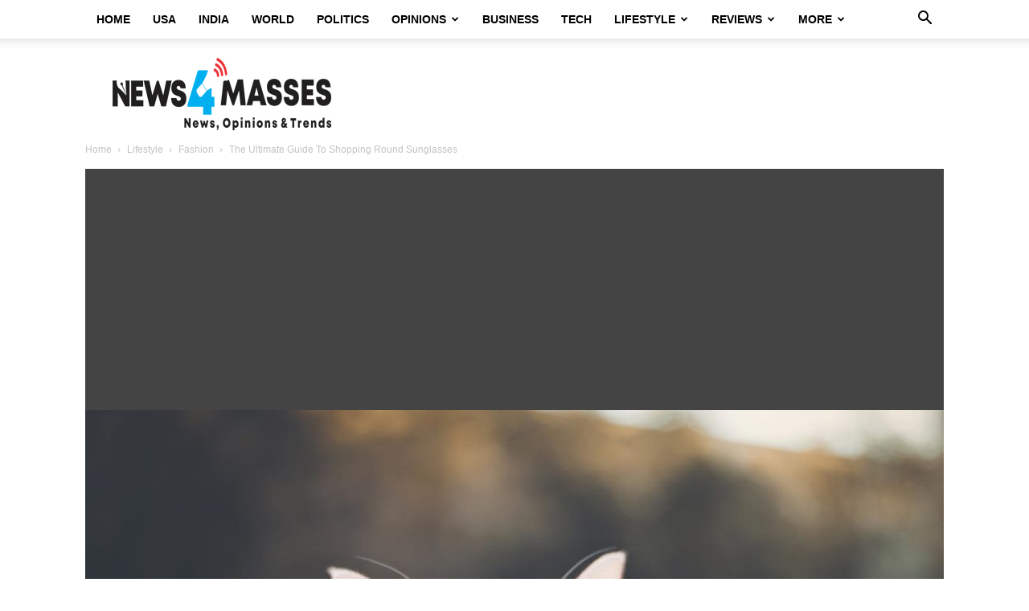

--- FILE ---
content_type: text/html; charset=UTF-8
request_url: https://news4masses.com/shopping-round-sunglasses/
body_size: 34988
content:
<!doctype html >
<!--[if IE 8]>    <html class="ie8" lang="en"> <![endif]-->
<!--[if IE 9]>    <html class="ie9" lang="en"> <![endif]-->
<!--[if gt IE 8]><!--> <html lang="en-US"> <!--<![endif]-->
<head>
    <title>The Ultimate Guide To Shopping Round Sunglasses</title>
    <meta charset="UTF-8" />
    <meta name="viewport" content="width=device-width, initial-scale=1.0">
    <link rel="pingback" href="https://news4masses.com/xmlrpc.php" />
    <meta name='robots' content='index, follow, max-image-preview:large, max-snippet:-1, max-video-preview:-1' />
<link rel="icon" type="image/png" href="https://news4masses.com/wp-content/uploads/2025/08/n4m300x300png.png">
	<!-- This site is optimized with the Yoast SEO Premium plugin v26.7 (Yoast SEO v26.7) - https://yoast.com/wordpress/plugins/seo/ -->
	<meta name="description" content="Finding sunglasses that can give you protection and enhance your outfit is indeed a task. Here is a quick guide to shop for round sunglasses" />
	<link rel="canonical" href="https://news4masses.com/shopping-round-sunglasses/" />
	<meta property="og:locale" content="en_US" />
	<meta property="og:type" content="article" />
	<meta property="og:title" content="The Ultimate Guide To Shopping Round Sunglasses" />
	<meta property="og:description" content="Finding sunglasses that can give you protection and enhance your outfit is indeed a task. Here is a quick guide to shop for round sunglasses" />
	<meta property="og:url" content="https://news4masses.com/shopping-round-sunglasses/" />
	<meta property="og:site_name" content="N4M (News4masses)" />
	<meta property="article:publisher" content="https://www.facebook.com/news4masses" />
	<meta property="article:published_time" content="2021-04-22T10:50:06+00:00" />
	<meta property="article:modified_time" content="2021-04-22T10:50:08+00:00" />
	<meta property="og:image" content="https://news4masses.com/wp-content/uploads/2021/04/Cool-cat-round-sunglasses.jpg" />
	<meta property="og:image:width" content="1200" />
	<meta property="og:image:height" content="801" />
	<meta property="og:image:type" content="image/jpeg" />
	<meta name="author" content="Alisha Jhunjunwala" />
	<meta name="twitter:card" content="summary_large_image" />
	<meta name="twitter:creator" content="@News4Masses" />
	<meta name="twitter:site" content="@News4Masses" />
	<meta name="twitter:label1" content="Written by" />
	<meta name="twitter:data1" content="Alisha Jhunjunwala" />
	<meta name="twitter:label2" content="Est. reading time" />
	<meta name="twitter:data2" content="4 minutes" />
	<script type="application/ld+json" class="yoast-schema-graph">{"@context":"https://schema.org","@graph":[{"@type":"NewsArticle","@id":"https://news4masses.com/shopping-round-sunglasses/#article","isPartOf":{"@id":"https://news4masses.com/shopping-round-sunglasses/"},"author":{"name":"Alisha Jhunjunwala","@id":"https://news4masses.com/#/schema/person/e9d14bfb181a33c79a4cf4fee6a9ebfc"},"headline":"The Ultimate Guide To Shopping Round Sunglasses","datePublished":"2021-04-22T10:50:06+00:00","dateModified":"2021-04-22T10:50:08+00:00","mainEntityOfPage":{"@id":"https://news4masses.com/shopping-round-sunglasses/"},"wordCount":635,"commentCount":0,"publisher":{"@id":"https://news4masses.com/#organization"},"image":{"@id":"https://news4masses.com/shopping-round-sunglasses/#primaryimage"},"thumbnailUrl":"https://news4masses.com/wp-content/uploads/2021/04/Cool-cat-round-sunglasses.jpg","articleSection":["Fashion","Gadgets","Reviews"],"inLanguage":"en-US","potentialAction":[{"@type":"CommentAction","name":"Comment","target":["https://news4masses.com/shopping-round-sunglasses/#respond"]}],"copyrightYear":"2021","copyrightHolder":{"@id":"https://news4masses.com/#organization"}},{"@type":"WebPage","@id":"https://news4masses.com/shopping-round-sunglasses/","url":"https://news4masses.com/shopping-round-sunglasses/","name":"The Ultimate Guide To Shopping Round Sunglasses","isPartOf":{"@id":"https://news4masses.com/#website"},"primaryImageOfPage":{"@id":"https://news4masses.com/shopping-round-sunglasses/#primaryimage"},"image":{"@id":"https://news4masses.com/shopping-round-sunglasses/#primaryimage"},"thumbnailUrl":"https://news4masses.com/wp-content/uploads/2021/04/Cool-cat-round-sunglasses.jpg","datePublished":"2021-04-22T10:50:06+00:00","dateModified":"2021-04-22T10:50:08+00:00","description":"Finding sunglasses that can give you protection and enhance your outfit is indeed a task. Here is a quick guide to shop for round sunglasses","breadcrumb":{"@id":"https://news4masses.com/shopping-round-sunglasses/#breadcrumb"},"inLanguage":"en-US","potentialAction":[{"@type":"ReadAction","target":["https://news4masses.com/shopping-round-sunglasses/"]}]},{"@type":"ImageObject","inLanguage":"en-US","@id":"https://news4masses.com/shopping-round-sunglasses/#primaryimage","url":"https://news4masses.com/wp-content/uploads/2021/04/Cool-cat-round-sunglasses.jpg","contentUrl":"https://news4masses.com/wp-content/uploads/2021/04/Cool-cat-round-sunglasses.jpg","width":1200,"height":801,"caption":"Cool Cat Flaunting Round Sunglasses"},{"@type":"BreadcrumbList","@id":"https://news4masses.com/shopping-round-sunglasses/#breadcrumb","itemListElement":[{"@type":"ListItem","position":1,"name":"Home","item":"https://news4masses.com/"},{"@type":"ListItem","position":2,"name":"The Ultimate Guide To Shopping Round Sunglasses"}]},{"@type":"WebSite","@id":"https://news4masses.com/#website","url":"https://news4masses.com/","name":"news4masses","description":"News, Reviews, Surveys &amp; Trends","publisher":{"@id":"https://news4masses.com/#organization"},"alternateName":"N4M","potentialAction":[{"@type":"SearchAction","target":{"@type":"EntryPoint","urlTemplate":"https://news4masses.com/?s={search_term_string}"},"query-input":{"@type":"PropertyValueSpecification","valueRequired":true,"valueName":"search_term_string"}}],"inLanguage":"en-US"},{"@type":"Organization","@id":"https://news4masses.com/#organization","name":"N4M Media","url":"https://news4masses.com/","logo":{"@type":"ImageObject","inLanguage":"en-US","@id":"https://news4masses.com/#/schema/logo/image/","url":"https://news4masses.com/wp-content/uploads/2016/07/Source_logo-blue_catchline_web.png","contentUrl":"https://news4masses.com/wp-content/uploads/2016/07/Source_logo-blue_catchline_web.png","width":231,"height":77,"caption":"N4M Media"},"image":{"@id":"https://news4masses.com/#/schema/logo/image/"},"sameAs":["https://www.facebook.com/news4masses","https://x.com/News4Masses","https://www.instagram.com/newsformasses/","https://www.linkedin.com/company/n4m-media/","https://in.pinterest.com/news4masses/"]},{"@type":"Person","@id":"https://news4masses.com/#/schema/person/e9d14bfb181a33c79a4cf4fee6a9ebfc","name":"Alisha Jhunjunwala","image":{"@type":"ImageObject","inLanguage":"en-US","@id":"https://news4masses.com/#/schema/person/image/","url":"https://secure.gravatar.com/avatar/fe8db2d79b6ed2ba1bdf363fe5cc59763f21565e56e649a1d0477ed5486924a5?s=96&d=identicon&r=g","contentUrl":"https://secure.gravatar.com/avatar/fe8db2d79b6ed2ba1bdf363fe5cc59763f21565e56e649a1d0477ed5486924a5?s=96&d=identicon&r=g","caption":"Alisha Jhunjunwala"},"description":"A decade of experience and expertise in Lifestyle &amp; Entertainment Industry. I write and provide consultation to the industry on associated matters.","sameAs":["https://news4masses.com"],"url":"https://news4masses.com/author/alisha/"}]}</script>
	<!-- / Yoast SEO Premium plugin. -->


<link rel="alternate" type="application/rss+xml" title="N4M (News4masses) &raquo; Feed" href="https://news4masses.com/feed/" />
<link rel="alternate" type="application/rss+xml" title="N4M (News4masses) &raquo; Comments Feed" href="https://news4masses.com/comments/feed/" />
<link rel="alternate" type="application/rss+xml" title="N4M (News4masses) &raquo; The Ultimate Guide To Shopping Round Sunglasses Comments Feed" href="https://news4masses.com/shopping-round-sunglasses/feed/" />
<link rel="alternate" title="oEmbed (JSON)" type="application/json+oembed" href="https://news4masses.com/wp-json/oembed/1.0/embed?url=https%3A%2F%2Fnews4masses.com%2Fshopping-round-sunglasses%2F" />
<link rel="alternate" title="oEmbed (XML)" type="text/xml+oembed" href="https://news4masses.com/wp-json/oembed/1.0/embed?url=https%3A%2F%2Fnews4masses.com%2Fshopping-round-sunglasses%2F&#038;format=xml" />
<style id='wp-img-auto-sizes-contain-inline-css' type='text/css'>
img:is([sizes=auto i],[sizes^="auto," i]){contain-intrinsic-size:3000px 1500px}
/*# sourceURL=wp-img-auto-sizes-contain-inline-css */
</style>
<style id='wp-emoji-styles-inline-css' type='text/css'>

	img.wp-smiley, img.emoji {
		display: inline !important;
		border: none !important;
		box-shadow: none !important;
		height: 1em !important;
		width: 1em !important;
		margin: 0 0.07em !important;
		vertical-align: -0.1em !important;
		background: none !important;
		padding: 0 !important;
	}
/*# sourceURL=wp-emoji-styles-inline-css */
</style>
<style id='wp-block-library-inline-css' type='text/css'>
:root{--wp-block-synced-color:#7a00df;--wp-block-synced-color--rgb:122,0,223;--wp-bound-block-color:var(--wp-block-synced-color);--wp-editor-canvas-background:#ddd;--wp-admin-theme-color:#007cba;--wp-admin-theme-color--rgb:0,124,186;--wp-admin-theme-color-darker-10:#006ba1;--wp-admin-theme-color-darker-10--rgb:0,107,160.5;--wp-admin-theme-color-darker-20:#005a87;--wp-admin-theme-color-darker-20--rgb:0,90,135;--wp-admin-border-width-focus:2px}@media (min-resolution:192dpi){:root{--wp-admin-border-width-focus:1.5px}}.wp-element-button{cursor:pointer}:root .has-very-light-gray-background-color{background-color:#eee}:root .has-very-dark-gray-background-color{background-color:#313131}:root .has-very-light-gray-color{color:#eee}:root .has-very-dark-gray-color{color:#313131}:root .has-vivid-green-cyan-to-vivid-cyan-blue-gradient-background{background:linear-gradient(135deg,#00d084,#0693e3)}:root .has-purple-crush-gradient-background{background:linear-gradient(135deg,#34e2e4,#4721fb 50%,#ab1dfe)}:root .has-hazy-dawn-gradient-background{background:linear-gradient(135deg,#faaca8,#dad0ec)}:root .has-subdued-olive-gradient-background{background:linear-gradient(135deg,#fafae1,#67a671)}:root .has-atomic-cream-gradient-background{background:linear-gradient(135deg,#fdd79a,#004a59)}:root .has-nightshade-gradient-background{background:linear-gradient(135deg,#330968,#31cdcf)}:root .has-midnight-gradient-background{background:linear-gradient(135deg,#020381,#2874fc)}:root{--wp--preset--font-size--normal:16px;--wp--preset--font-size--huge:42px}.has-regular-font-size{font-size:1em}.has-larger-font-size{font-size:2.625em}.has-normal-font-size{font-size:var(--wp--preset--font-size--normal)}.has-huge-font-size{font-size:var(--wp--preset--font-size--huge)}.has-text-align-center{text-align:center}.has-text-align-left{text-align:left}.has-text-align-right{text-align:right}.has-fit-text{white-space:nowrap!important}#end-resizable-editor-section{display:none}.aligncenter{clear:both}.items-justified-left{justify-content:flex-start}.items-justified-center{justify-content:center}.items-justified-right{justify-content:flex-end}.items-justified-space-between{justify-content:space-between}.screen-reader-text{border:0;clip-path:inset(50%);height:1px;margin:-1px;overflow:hidden;padding:0;position:absolute;width:1px;word-wrap:normal!important}.screen-reader-text:focus{background-color:#ddd;clip-path:none;color:#444;display:block;font-size:1em;height:auto;left:5px;line-height:normal;padding:15px 23px 14px;text-decoration:none;top:5px;width:auto;z-index:100000}html :where(.has-border-color){border-style:solid}html :where([style*=border-top-color]){border-top-style:solid}html :where([style*=border-right-color]){border-right-style:solid}html :where([style*=border-bottom-color]){border-bottom-style:solid}html :where([style*=border-left-color]){border-left-style:solid}html :where([style*=border-width]){border-style:solid}html :where([style*=border-top-width]){border-top-style:solid}html :where([style*=border-right-width]){border-right-style:solid}html :where([style*=border-bottom-width]){border-bottom-style:solid}html :where([style*=border-left-width]){border-left-style:solid}html :where(img[class*=wp-image-]){height:auto;max-width:100%}:where(figure){margin:0 0 1em}html :where(.is-position-sticky){--wp-admin--admin-bar--position-offset:var(--wp-admin--admin-bar--height,0px)}@media screen and (max-width:600px){html :where(.is-position-sticky){--wp-admin--admin-bar--position-offset:0px}}

/*# sourceURL=wp-block-library-inline-css */
</style><style id='wp-block-heading-inline-css' type='text/css'>
h1:where(.wp-block-heading).has-background,h2:where(.wp-block-heading).has-background,h3:where(.wp-block-heading).has-background,h4:where(.wp-block-heading).has-background,h5:where(.wp-block-heading).has-background,h6:where(.wp-block-heading).has-background{padding:1.25em 2.375em}h1.has-text-align-left[style*=writing-mode]:where([style*=vertical-lr]),h1.has-text-align-right[style*=writing-mode]:where([style*=vertical-rl]),h2.has-text-align-left[style*=writing-mode]:where([style*=vertical-lr]),h2.has-text-align-right[style*=writing-mode]:where([style*=vertical-rl]),h3.has-text-align-left[style*=writing-mode]:where([style*=vertical-lr]),h3.has-text-align-right[style*=writing-mode]:where([style*=vertical-rl]),h4.has-text-align-left[style*=writing-mode]:where([style*=vertical-lr]),h4.has-text-align-right[style*=writing-mode]:where([style*=vertical-rl]),h5.has-text-align-left[style*=writing-mode]:where([style*=vertical-lr]),h5.has-text-align-right[style*=writing-mode]:where([style*=vertical-rl]),h6.has-text-align-left[style*=writing-mode]:where([style*=vertical-lr]),h6.has-text-align-right[style*=writing-mode]:where([style*=vertical-rl]){rotate:180deg}
/*# sourceURL=https://news4masses.com/wp-includes/blocks/heading/style.min.css */
</style>
<style id='wp-block-image-inline-css' type='text/css'>
.wp-block-image>a,.wp-block-image>figure>a{display:inline-block}.wp-block-image img{box-sizing:border-box;height:auto;max-width:100%;vertical-align:bottom}@media not (prefers-reduced-motion){.wp-block-image img.hide{visibility:hidden}.wp-block-image img.show{animation:show-content-image .4s}}.wp-block-image[style*=border-radius] img,.wp-block-image[style*=border-radius]>a{border-radius:inherit}.wp-block-image.has-custom-border img{box-sizing:border-box}.wp-block-image.aligncenter{text-align:center}.wp-block-image.alignfull>a,.wp-block-image.alignwide>a{width:100%}.wp-block-image.alignfull img,.wp-block-image.alignwide img{height:auto;width:100%}.wp-block-image .aligncenter,.wp-block-image .alignleft,.wp-block-image .alignright,.wp-block-image.aligncenter,.wp-block-image.alignleft,.wp-block-image.alignright{display:table}.wp-block-image .aligncenter>figcaption,.wp-block-image .alignleft>figcaption,.wp-block-image .alignright>figcaption,.wp-block-image.aligncenter>figcaption,.wp-block-image.alignleft>figcaption,.wp-block-image.alignright>figcaption{caption-side:bottom;display:table-caption}.wp-block-image .alignleft{float:left;margin:.5em 1em .5em 0}.wp-block-image .alignright{float:right;margin:.5em 0 .5em 1em}.wp-block-image .aligncenter{margin-left:auto;margin-right:auto}.wp-block-image :where(figcaption){margin-bottom:1em;margin-top:.5em}.wp-block-image.is-style-circle-mask img{border-radius:9999px}@supports ((-webkit-mask-image:none) or (mask-image:none)) or (-webkit-mask-image:none){.wp-block-image.is-style-circle-mask img{border-radius:0;-webkit-mask-image:url('data:image/svg+xml;utf8,<svg viewBox="0 0 100 100" xmlns="http://www.w3.org/2000/svg"><circle cx="50" cy="50" r="50"/></svg>');mask-image:url('data:image/svg+xml;utf8,<svg viewBox="0 0 100 100" xmlns="http://www.w3.org/2000/svg"><circle cx="50" cy="50" r="50"/></svg>');mask-mode:alpha;-webkit-mask-position:center;mask-position:center;-webkit-mask-repeat:no-repeat;mask-repeat:no-repeat;-webkit-mask-size:contain;mask-size:contain}}:root :where(.wp-block-image.is-style-rounded img,.wp-block-image .is-style-rounded img){border-radius:9999px}.wp-block-image figure{margin:0}.wp-lightbox-container{display:flex;flex-direction:column;position:relative}.wp-lightbox-container img{cursor:zoom-in}.wp-lightbox-container img:hover+button{opacity:1}.wp-lightbox-container button{align-items:center;backdrop-filter:blur(16px) saturate(180%);background-color:#5a5a5a40;border:none;border-radius:4px;cursor:zoom-in;display:flex;height:20px;justify-content:center;opacity:0;padding:0;position:absolute;right:16px;text-align:center;top:16px;width:20px;z-index:100}@media not (prefers-reduced-motion){.wp-lightbox-container button{transition:opacity .2s ease}}.wp-lightbox-container button:focus-visible{outline:3px auto #5a5a5a40;outline:3px auto -webkit-focus-ring-color;outline-offset:3px}.wp-lightbox-container button:hover{cursor:pointer;opacity:1}.wp-lightbox-container button:focus{opacity:1}.wp-lightbox-container button:focus,.wp-lightbox-container button:hover,.wp-lightbox-container button:not(:hover):not(:active):not(.has-background){background-color:#5a5a5a40;border:none}.wp-lightbox-overlay{box-sizing:border-box;cursor:zoom-out;height:100vh;left:0;overflow:hidden;position:fixed;top:0;visibility:hidden;width:100%;z-index:100000}.wp-lightbox-overlay .close-button{align-items:center;cursor:pointer;display:flex;justify-content:center;min-height:40px;min-width:40px;padding:0;position:absolute;right:calc(env(safe-area-inset-right) + 16px);top:calc(env(safe-area-inset-top) + 16px);z-index:5000000}.wp-lightbox-overlay .close-button:focus,.wp-lightbox-overlay .close-button:hover,.wp-lightbox-overlay .close-button:not(:hover):not(:active):not(.has-background){background:none;border:none}.wp-lightbox-overlay .lightbox-image-container{height:var(--wp--lightbox-container-height);left:50%;overflow:hidden;position:absolute;top:50%;transform:translate(-50%,-50%);transform-origin:top left;width:var(--wp--lightbox-container-width);z-index:9999999999}.wp-lightbox-overlay .wp-block-image{align-items:center;box-sizing:border-box;display:flex;height:100%;justify-content:center;margin:0;position:relative;transform-origin:0 0;width:100%;z-index:3000000}.wp-lightbox-overlay .wp-block-image img{height:var(--wp--lightbox-image-height);min-height:var(--wp--lightbox-image-height);min-width:var(--wp--lightbox-image-width);width:var(--wp--lightbox-image-width)}.wp-lightbox-overlay .wp-block-image figcaption{display:none}.wp-lightbox-overlay button{background:none;border:none}.wp-lightbox-overlay .scrim{background-color:#fff;height:100%;opacity:.9;position:absolute;width:100%;z-index:2000000}.wp-lightbox-overlay.active{visibility:visible}@media not (prefers-reduced-motion){.wp-lightbox-overlay.active{animation:turn-on-visibility .25s both}.wp-lightbox-overlay.active img{animation:turn-on-visibility .35s both}.wp-lightbox-overlay.show-closing-animation:not(.active){animation:turn-off-visibility .35s both}.wp-lightbox-overlay.show-closing-animation:not(.active) img{animation:turn-off-visibility .25s both}.wp-lightbox-overlay.zoom.active{animation:none;opacity:1;visibility:visible}.wp-lightbox-overlay.zoom.active .lightbox-image-container{animation:lightbox-zoom-in .4s}.wp-lightbox-overlay.zoom.active .lightbox-image-container img{animation:none}.wp-lightbox-overlay.zoom.active .scrim{animation:turn-on-visibility .4s forwards}.wp-lightbox-overlay.zoom.show-closing-animation:not(.active){animation:none}.wp-lightbox-overlay.zoom.show-closing-animation:not(.active) .lightbox-image-container{animation:lightbox-zoom-out .4s}.wp-lightbox-overlay.zoom.show-closing-animation:not(.active) .lightbox-image-container img{animation:none}.wp-lightbox-overlay.zoom.show-closing-animation:not(.active) .scrim{animation:turn-off-visibility .4s forwards}}@keyframes show-content-image{0%{visibility:hidden}99%{visibility:hidden}to{visibility:visible}}@keyframes turn-on-visibility{0%{opacity:0}to{opacity:1}}@keyframes turn-off-visibility{0%{opacity:1;visibility:visible}99%{opacity:0;visibility:visible}to{opacity:0;visibility:hidden}}@keyframes lightbox-zoom-in{0%{transform:translate(calc((-100vw + var(--wp--lightbox-scrollbar-width))/2 + var(--wp--lightbox-initial-left-position)),calc(-50vh + var(--wp--lightbox-initial-top-position))) scale(var(--wp--lightbox-scale))}to{transform:translate(-50%,-50%) scale(1)}}@keyframes lightbox-zoom-out{0%{transform:translate(-50%,-50%) scale(1);visibility:visible}99%{visibility:visible}to{transform:translate(calc((-100vw + var(--wp--lightbox-scrollbar-width))/2 + var(--wp--lightbox-initial-left-position)),calc(-50vh + var(--wp--lightbox-initial-top-position))) scale(var(--wp--lightbox-scale));visibility:hidden}}
/*# sourceURL=https://news4masses.com/wp-includes/blocks/image/style.min.css */
</style>
<style id='wp-block-list-inline-css' type='text/css'>
ol,ul{box-sizing:border-box}:root :where(.wp-block-list.has-background){padding:1.25em 2.375em}
/*# sourceURL=https://news4masses.com/wp-includes/blocks/list/style.min.css */
</style>
<style id='wp-block-paragraph-inline-css' type='text/css'>
.is-small-text{font-size:.875em}.is-regular-text{font-size:1em}.is-large-text{font-size:2.25em}.is-larger-text{font-size:3em}.has-drop-cap:not(:focus):first-letter{float:left;font-size:8.4em;font-style:normal;font-weight:100;line-height:.68;margin:.05em .1em 0 0;text-transform:uppercase}body.rtl .has-drop-cap:not(:focus):first-letter{float:none;margin-left:.1em}p.has-drop-cap.has-background{overflow:hidden}:root :where(p.has-background){padding:1.25em 2.375em}:where(p.has-text-color:not(.has-link-color)) a{color:inherit}p.has-text-align-left[style*="writing-mode:vertical-lr"],p.has-text-align-right[style*="writing-mode:vertical-rl"]{rotate:180deg}
/*# sourceURL=https://news4masses.com/wp-includes/blocks/paragraph/style.min.css */
</style>
<style id='global-styles-inline-css' type='text/css'>
:root{--wp--preset--aspect-ratio--square: 1;--wp--preset--aspect-ratio--4-3: 4/3;--wp--preset--aspect-ratio--3-4: 3/4;--wp--preset--aspect-ratio--3-2: 3/2;--wp--preset--aspect-ratio--2-3: 2/3;--wp--preset--aspect-ratio--16-9: 16/9;--wp--preset--aspect-ratio--9-16: 9/16;--wp--preset--color--black: #000000;--wp--preset--color--cyan-bluish-gray: #abb8c3;--wp--preset--color--white: #ffffff;--wp--preset--color--pale-pink: #f78da7;--wp--preset--color--vivid-red: #cf2e2e;--wp--preset--color--luminous-vivid-orange: #ff6900;--wp--preset--color--luminous-vivid-amber: #fcb900;--wp--preset--color--light-green-cyan: #7bdcb5;--wp--preset--color--vivid-green-cyan: #00d084;--wp--preset--color--pale-cyan-blue: #8ed1fc;--wp--preset--color--vivid-cyan-blue: #0693e3;--wp--preset--color--vivid-purple: #9b51e0;--wp--preset--gradient--vivid-cyan-blue-to-vivid-purple: linear-gradient(135deg,rgb(6,147,227) 0%,rgb(155,81,224) 100%);--wp--preset--gradient--light-green-cyan-to-vivid-green-cyan: linear-gradient(135deg,rgb(122,220,180) 0%,rgb(0,208,130) 100%);--wp--preset--gradient--luminous-vivid-amber-to-luminous-vivid-orange: linear-gradient(135deg,rgb(252,185,0) 0%,rgb(255,105,0) 100%);--wp--preset--gradient--luminous-vivid-orange-to-vivid-red: linear-gradient(135deg,rgb(255,105,0) 0%,rgb(207,46,46) 100%);--wp--preset--gradient--very-light-gray-to-cyan-bluish-gray: linear-gradient(135deg,rgb(238,238,238) 0%,rgb(169,184,195) 100%);--wp--preset--gradient--cool-to-warm-spectrum: linear-gradient(135deg,rgb(74,234,220) 0%,rgb(151,120,209) 20%,rgb(207,42,186) 40%,rgb(238,44,130) 60%,rgb(251,105,98) 80%,rgb(254,248,76) 100%);--wp--preset--gradient--blush-light-purple: linear-gradient(135deg,rgb(255,206,236) 0%,rgb(152,150,240) 100%);--wp--preset--gradient--blush-bordeaux: linear-gradient(135deg,rgb(254,205,165) 0%,rgb(254,45,45) 50%,rgb(107,0,62) 100%);--wp--preset--gradient--luminous-dusk: linear-gradient(135deg,rgb(255,203,112) 0%,rgb(199,81,192) 50%,rgb(65,88,208) 100%);--wp--preset--gradient--pale-ocean: linear-gradient(135deg,rgb(255,245,203) 0%,rgb(182,227,212) 50%,rgb(51,167,181) 100%);--wp--preset--gradient--electric-grass: linear-gradient(135deg,rgb(202,248,128) 0%,rgb(113,206,126) 100%);--wp--preset--gradient--midnight: linear-gradient(135deg,rgb(2,3,129) 0%,rgb(40,116,252) 100%);--wp--preset--font-size--small: 11px;--wp--preset--font-size--medium: 20px;--wp--preset--font-size--large: 32px;--wp--preset--font-size--x-large: 42px;--wp--preset--font-size--regular: 15px;--wp--preset--font-size--larger: 50px;--wp--preset--spacing--20: 0.44rem;--wp--preset--spacing--30: 0.67rem;--wp--preset--spacing--40: 1rem;--wp--preset--spacing--50: 1.5rem;--wp--preset--spacing--60: 2.25rem;--wp--preset--spacing--70: 3.38rem;--wp--preset--spacing--80: 5.06rem;--wp--preset--shadow--natural: 6px 6px 9px rgba(0, 0, 0, 0.2);--wp--preset--shadow--deep: 12px 12px 50px rgba(0, 0, 0, 0.4);--wp--preset--shadow--sharp: 6px 6px 0px rgba(0, 0, 0, 0.2);--wp--preset--shadow--outlined: 6px 6px 0px -3px rgb(255, 255, 255), 6px 6px rgb(0, 0, 0);--wp--preset--shadow--crisp: 6px 6px 0px rgb(0, 0, 0);}:where(.is-layout-flex){gap: 0.5em;}:where(.is-layout-grid){gap: 0.5em;}body .is-layout-flex{display: flex;}.is-layout-flex{flex-wrap: wrap;align-items: center;}.is-layout-flex > :is(*, div){margin: 0;}body .is-layout-grid{display: grid;}.is-layout-grid > :is(*, div){margin: 0;}:where(.wp-block-columns.is-layout-flex){gap: 2em;}:where(.wp-block-columns.is-layout-grid){gap: 2em;}:where(.wp-block-post-template.is-layout-flex){gap: 1.25em;}:where(.wp-block-post-template.is-layout-grid){gap: 1.25em;}.has-black-color{color: var(--wp--preset--color--black) !important;}.has-cyan-bluish-gray-color{color: var(--wp--preset--color--cyan-bluish-gray) !important;}.has-white-color{color: var(--wp--preset--color--white) !important;}.has-pale-pink-color{color: var(--wp--preset--color--pale-pink) !important;}.has-vivid-red-color{color: var(--wp--preset--color--vivid-red) !important;}.has-luminous-vivid-orange-color{color: var(--wp--preset--color--luminous-vivid-orange) !important;}.has-luminous-vivid-amber-color{color: var(--wp--preset--color--luminous-vivid-amber) !important;}.has-light-green-cyan-color{color: var(--wp--preset--color--light-green-cyan) !important;}.has-vivid-green-cyan-color{color: var(--wp--preset--color--vivid-green-cyan) !important;}.has-pale-cyan-blue-color{color: var(--wp--preset--color--pale-cyan-blue) !important;}.has-vivid-cyan-blue-color{color: var(--wp--preset--color--vivid-cyan-blue) !important;}.has-vivid-purple-color{color: var(--wp--preset--color--vivid-purple) !important;}.has-black-background-color{background-color: var(--wp--preset--color--black) !important;}.has-cyan-bluish-gray-background-color{background-color: var(--wp--preset--color--cyan-bluish-gray) !important;}.has-white-background-color{background-color: var(--wp--preset--color--white) !important;}.has-pale-pink-background-color{background-color: var(--wp--preset--color--pale-pink) !important;}.has-vivid-red-background-color{background-color: var(--wp--preset--color--vivid-red) !important;}.has-luminous-vivid-orange-background-color{background-color: var(--wp--preset--color--luminous-vivid-orange) !important;}.has-luminous-vivid-amber-background-color{background-color: var(--wp--preset--color--luminous-vivid-amber) !important;}.has-light-green-cyan-background-color{background-color: var(--wp--preset--color--light-green-cyan) !important;}.has-vivid-green-cyan-background-color{background-color: var(--wp--preset--color--vivid-green-cyan) !important;}.has-pale-cyan-blue-background-color{background-color: var(--wp--preset--color--pale-cyan-blue) !important;}.has-vivid-cyan-blue-background-color{background-color: var(--wp--preset--color--vivid-cyan-blue) !important;}.has-vivid-purple-background-color{background-color: var(--wp--preset--color--vivid-purple) !important;}.has-black-border-color{border-color: var(--wp--preset--color--black) !important;}.has-cyan-bluish-gray-border-color{border-color: var(--wp--preset--color--cyan-bluish-gray) !important;}.has-white-border-color{border-color: var(--wp--preset--color--white) !important;}.has-pale-pink-border-color{border-color: var(--wp--preset--color--pale-pink) !important;}.has-vivid-red-border-color{border-color: var(--wp--preset--color--vivid-red) !important;}.has-luminous-vivid-orange-border-color{border-color: var(--wp--preset--color--luminous-vivid-orange) !important;}.has-luminous-vivid-amber-border-color{border-color: var(--wp--preset--color--luminous-vivid-amber) !important;}.has-light-green-cyan-border-color{border-color: var(--wp--preset--color--light-green-cyan) !important;}.has-vivid-green-cyan-border-color{border-color: var(--wp--preset--color--vivid-green-cyan) !important;}.has-pale-cyan-blue-border-color{border-color: var(--wp--preset--color--pale-cyan-blue) !important;}.has-vivid-cyan-blue-border-color{border-color: var(--wp--preset--color--vivid-cyan-blue) !important;}.has-vivid-purple-border-color{border-color: var(--wp--preset--color--vivid-purple) !important;}.has-vivid-cyan-blue-to-vivid-purple-gradient-background{background: var(--wp--preset--gradient--vivid-cyan-blue-to-vivid-purple) !important;}.has-light-green-cyan-to-vivid-green-cyan-gradient-background{background: var(--wp--preset--gradient--light-green-cyan-to-vivid-green-cyan) !important;}.has-luminous-vivid-amber-to-luminous-vivid-orange-gradient-background{background: var(--wp--preset--gradient--luminous-vivid-amber-to-luminous-vivid-orange) !important;}.has-luminous-vivid-orange-to-vivid-red-gradient-background{background: var(--wp--preset--gradient--luminous-vivid-orange-to-vivid-red) !important;}.has-very-light-gray-to-cyan-bluish-gray-gradient-background{background: var(--wp--preset--gradient--very-light-gray-to-cyan-bluish-gray) !important;}.has-cool-to-warm-spectrum-gradient-background{background: var(--wp--preset--gradient--cool-to-warm-spectrum) !important;}.has-blush-light-purple-gradient-background{background: var(--wp--preset--gradient--blush-light-purple) !important;}.has-blush-bordeaux-gradient-background{background: var(--wp--preset--gradient--blush-bordeaux) !important;}.has-luminous-dusk-gradient-background{background: var(--wp--preset--gradient--luminous-dusk) !important;}.has-pale-ocean-gradient-background{background: var(--wp--preset--gradient--pale-ocean) !important;}.has-electric-grass-gradient-background{background: var(--wp--preset--gradient--electric-grass) !important;}.has-midnight-gradient-background{background: var(--wp--preset--gradient--midnight) !important;}.has-small-font-size{font-size: var(--wp--preset--font-size--small) !important;}.has-medium-font-size{font-size: var(--wp--preset--font-size--medium) !important;}.has-large-font-size{font-size: var(--wp--preset--font-size--large) !important;}.has-x-large-font-size{font-size: var(--wp--preset--font-size--x-large) !important;}
/*# sourceURL=global-styles-inline-css */
</style>

<style id='classic-theme-styles-inline-css' type='text/css'>
/*! This file is auto-generated */
.wp-block-button__link{color:#fff;background-color:#32373c;border-radius:9999px;box-shadow:none;text-decoration:none;padding:calc(.667em + 2px) calc(1.333em + 2px);font-size:1.125em}.wp-block-file__button{background:#32373c;color:#fff;text-decoration:none}
/*# sourceURL=/wp-includes/css/classic-themes.min.css */
</style>
<link rel='stylesheet' id='contact-form-7-css' href='https://news4masses.com/wp-content/plugins/contact-form-7/includes/css/styles.css?ver=6.1.4' type='text/css' media='all' />
<link rel='stylesheet' id='td-plugin-newsletter-css' href='https://news4masses.com/wp-content/plugins/td-newsletter/style.css?ver=12.7.4' type='text/css' media='all' />
<link rel='stylesheet' id='td-plugin-multi-purpose-css' href='https://news4masses.com/wp-content/plugins/td-composer/td-multi-purpose/style.css?ver=9c5a7338c90cbd82cb580e34cffb127f' type='text/css' media='all' />
<link rel='stylesheet' id='tds-front-css' href='https://news4masses.com/wp-content/plugins/td-subscription/assets/css/tds-front.css?ver=1.7.4' type='text/css' media='all' />
<link rel='stylesheet' id='td-theme-css' href='https://news4masses.com/wp-content/themes/Newspaper/style.css?ver=12.7.4' type='text/css' media='all' />
<style id='td-theme-inline-css' type='text/css'>@media (max-width:767px){.td-header-desktop-wrap{display:none}}@media (min-width:767px){.td-header-mobile-wrap{display:none}}</style>
<link rel='stylesheet' id='td-theme-child-css' href='https://news4masses.com/wp-content/themes/Newspaper-child/style.css?ver=12.7.4c' type='text/css' media='all' />
<link rel='stylesheet' id='td-legacy-framework-front-style-css' href='https://news4masses.com/wp-content/plugins/td-composer/legacy/Newspaper/assets/css/td_legacy_main.css?ver=9c5a7338c90cbd82cb580e34cffb127f' type='text/css' media='all' />
<link rel='stylesheet' id='td-standard-pack-framework-front-style-css' href='https://news4masses.com/wp-content/plugins/td-standard-pack/Newspaper/assets/css/td_standard_pack_main.css?ver=1314111a2e147bac488ccdd97e4704ff' type='text/css' media='all' />
<link rel='stylesheet' id='tdb_style_cloud_templates_front-css' href='https://news4masses.com/wp-content/plugins/td-cloud-library/assets/css/tdb_main.css?ver=496e217dc78570a2932146e73f7c4a14' type='text/css' media='all' />
<script type="text/javascript" src="https://news4masses.com/wp-includes/js/jquery/jquery.min.js?ver=3.7.1" id="jquery-core-js"></script>
<script type="text/javascript" src="https://news4masses.com/wp-includes/js/jquery/jquery-migrate.min.js?ver=3.4.1" id="jquery-migrate-js"></script>
<link rel="https://api.w.org/" href="https://news4masses.com/wp-json/" /><link rel="alternate" title="JSON" type="application/json" href="https://news4masses.com/wp-json/wp/v2/posts/12090" /><link rel="EditURI" type="application/rsd+xml" title="RSD" href="https://news4masses.com/xmlrpc.php?rsd" />
<meta name="generator" content="WordPress 6.9" />
<link rel='shortlink' href='https://news4masses.com/?p=12090' />
    <script>
        window.tdb_global_vars = {"wpRestUrl":"https:\/\/news4masses.com\/wp-json\/","permalinkStructure":"\/%postname%\/"};
        window.tdb_p_autoload_vars = {"isAjax":false,"isAdminBarShowing":false,"autoloadStatus":"off","origPostEditUrl":null};
    </script>
    
    <style id="tdb-global-colors">:root{--accent-color:#fff}</style>

    
	<style type="text/css">.recentcomments a{display:inline !important;padding:0 !important;margin:0 !important;}</style><link rel="amphtml" href="https://news4masses.com/shopping-round-sunglasses/?amp=1">
<!-- JS generated by theme -->

<script type="text/javascript" id="td-generated-header-js">
    
    

	    var tdBlocksArray = []; //here we store all the items for the current page

	    // td_block class - each ajax block uses a object of this class for requests
	    function tdBlock() {
		    this.id = '';
		    this.block_type = 1; //block type id (1-234 etc)
		    this.atts = '';
		    this.td_column_number = '';
		    this.td_current_page = 1; //
		    this.post_count = 0; //from wp
		    this.found_posts = 0; //from wp
		    this.max_num_pages = 0; //from wp
		    this.td_filter_value = ''; //current live filter value
		    this.is_ajax_running = false;
		    this.td_user_action = ''; // load more or infinite loader (used by the animation)
		    this.header_color = '';
		    this.ajax_pagination_infinite_stop = ''; //show load more at page x
	    }

        // td_js_generator - mini detector
        ( function () {
            var htmlTag = document.getElementsByTagName("html")[0];

	        if ( navigator.userAgent.indexOf("MSIE 10.0") > -1 ) {
                htmlTag.className += ' ie10';
            }

            if ( !!navigator.userAgent.match(/Trident.*rv\:11\./) ) {
                htmlTag.className += ' ie11';
            }

	        if ( navigator.userAgent.indexOf("Edge") > -1 ) {
                htmlTag.className += ' ieEdge';
            }

            if ( /(iPad|iPhone|iPod)/g.test(navigator.userAgent) ) {
                htmlTag.className += ' td-md-is-ios';
            }

            var user_agent = navigator.userAgent.toLowerCase();
            if ( user_agent.indexOf("android") > -1 ) {
                htmlTag.className += ' td-md-is-android';
            }

            if ( -1 !== navigator.userAgent.indexOf('Mac OS X')  ) {
                htmlTag.className += ' td-md-is-os-x';
            }

            if ( /chrom(e|ium)/.test(navigator.userAgent.toLowerCase()) ) {
               htmlTag.className += ' td-md-is-chrome';
            }

            if ( -1 !== navigator.userAgent.indexOf('Firefox') ) {
                htmlTag.className += ' td-md-is-firefox';
            }

            if ( -1 !== navigator.userAgent.indexOf('Safari') && -1 === navigator.userAgent.indexOf('Chrome') ) {
                htmlTag.className += ' td-md-is-safari';
            }

            if( -1 !== navigator.userAgent.indexOf('IEMobile') ){
                htmlTag.className += ' td-md-is-iemobile';
            }

        })();

        var tdLocalCache = {};

        ( function () {
            "use strict";

            tdLocalCache = {
                data: {},
                remove: function (resource_id) {
                    delete tdLocalCache.data[resource_id];
                },
                exist: function (resource_id) {
                    return tdLocalCache.data.hasOwnProperty(resource_id) && tdLocalCache.data[resource_id] !== null;
                },
                get: function (resource_id) {
                    return tdLocalCache.data[resource_id];
                },
                set: function (resource_id, cachedData) {
                    tdLocalCache.remove(resource_id);
                    tdLocalCache.data[resource_id] = cachedData;
                }
            };
        })();

    
    
var td_viewport_interval_list=[{"limitBottom":767,"sidebarWidth":228},{"limitBottom":1018,"sidebarWidth":300},{"limitBottom":1140,"sidebarWidth":324}];
var td_animation_stack_effect="type1";
var tds_animation_stack=true;
var td_animation_stack_specific_selectors=".entry-thumb, img[class*=\"wp-image-\"], a.td-sml-link-to-image > img, .td-lazy-img";
var td_animation_stack_general_selectors=".td-animation-stack .entry-thumb, .post .entry-thumb, .post img[class*=\"wp-image-\"], .post a.td-sml-link-to-image > img, .td-animation-stack .td-lazy-img";
var tds_show_more_info="Show more info";
var tds_show_less_info="Show less info";
var tdc_is_installed="yes";
var tdc_domain_active=false;
var td_ajax_url="https:\/\/news4masses.com\/wp-admin\/admin-ajax.php?td_theme_name=Newspaper&v=12.7.4";
var td_get_template_directory_uri="https:\/\/news4masses.com\/wp-content\/plugins\/td-composer\/legacy\/common";
var tds_snap_menu="smart_snap_always";
var tds_logo_on_sticky="";
var tds_header_style="2";
var td_please_wait="Please wait...";
var td_email_user_pass_incorrect="User or password incorrect!";
var td_email_user_incorrect="Email or username incorrect!";
var td_email_incorrect="Email incorrect!";
var td_user_incorrect="Username incorrect!";
var td_email_user_empty="Email or username empty!";
var td_pass_empty="Pass empty!";
var td_pass_pattern_incorrect="Invalid Pass Pattern!";
var td_retype_pass_incorrect="Retyped Pass incorrect!";
var tds_more_articles_on_post_enable="";
var tds_more_articles_on_post_time_to_wait="1";
var tds_more_articles_on_post_pages_distance_from_top=0;
var tds_captcha="";
var tds_theme_color_site_wide="#4db2ec";
var tds_smart_sidebar="enabled";
var tdThemeName="Newspaper";
var tdThemeNameWl="Newspaper";
var td_magnific_popup_translation_tPrev="Previous (Left arrow key)";
var td_magnific_popup_translation_tNext="Next (Right arrow key)";
var td_magnific_popup_translation_tCounter="%curr% of %total%";
var td_magnific_popup_translation_ajax_tError="The content from %url% could not be loaded.";
var td_magnific_popup_translation_image_tError="The image #%curr% could not be loaded.";
var tdBlockNonce="f092fcdf7d";
var tdMobileMenu="enabled";
var tdMobileSearch="enabled";
var tdDateNamesI18n={"month_names":["January","February","March","April","May","June","July","August","September","October","November","December"],"month_names_short":["Jan","Feb","Mar","Apr","May","Jun","Jul","Aug","Sep","Oct","Nov","Dec"],"day_names":["Sunday","Monday","Tuesday","Wednesday","Thursday","Friday","Saturday"],"day_names_short":["Sun","Mon","Tue","Wed","Thu","Fri","Sat"]};
var td_reset_pass_empty="Please enter a new password before proceeding.";
var td_reset_pass_confirm_empty="Please confirm the new password before proceeding.";
var td_reset_pass_not_matching="Please make sure that the passwords match.";
var tdb_modal_confirm="Save";
var tdb_modal_cancel="Cancel";
var tdb_modal_confirm_alt="Yes";
var tdb_modal_cancel_alt="No";
var td_deploy_mode="deploy";
var td_ad_background_click_link="";
var td_ad_background_click_target="_blank";
</script>


<!-- Header style compiled by theme -->

<style>:root{--td_header_color:#222222}:root{--td_header_color:#222222}</style>

<!-- Google Tag Manager -->
<script>(function(w,d,s,l,i){w[l]=w[l]||[];w[l].push({'gtm.start':
new Date().getTime(),event:'gtm.js'});var f=d.getElementsByTagName(s)[0],
j=d.createElement(s),dl=l!='dataLayer'?'&l='+l:'';j.async=true;j.src=
'https://www.googletagmanager.com/gtm.js?id='+i+dl;f.parentNode.insertBefore(j,f);
})(window,document,'script','dataLayer','GTM-M2WC2G5');</script>
<!-- End Google Tag Manager -->

<script async custom-element="amp-auto-ads"
        src="https://cdn.ampproject.org/v0/amp-auto-ads-0.1.js">
</script>

<script async src="https://pagead2.googlesyndication.com/pagead/js/adsbygoogle.js?client=ca-pub-6876220551042375"
     crossorigin="anonymous"></script>


<script type="application/ld+json">
    {
        "@context": "https://schema.org",
        "@type": "BreadcrumbList",
        "itemListElement": [
            {
                "@type": "ListItem",
                "position": 1,
                "item": {
                    "@type": "WebSite",
                    "@id": "https://news4masses.com/",
                    "name": "Home"
                }
            },
            {
                "@type": "ListItem",
                "position": 2,
                    "item": {
                    "@type": "WebPage",
                    "@id": "https://news4masses.com/lifestyle/",
                    "name": "Lifestyle"
                }
            }
            ,{
                "@type": "ListItem",
                "position": 3,
                    "item": {
                    "@type": "WebPage",
                    "@id": "https://news4masses.com/lifestyle/fashion/",
                    "name": "Fashion"                                
                }
            }
            ,{
                "@type": "ListItem",
                "position": 4,
                    "item": {
                    "@type": "WebPage",
                    "@id": "https://news4masses.com/shopping-round-sunglasses/",
                    "name": "The Ultimate Guide To Shopping Round Sunglasses"                                
                }
            }    
        ]
    }
</script>
<link rel="icon" href="https://news4masses.com/wp-content/uploads/2025/08/cropped-n4m300x300png-32x32.png" sizes="32x32" />
<link rel="icon" href="https://news4masses.com/wp-content/uploads/2025/08/cropped-n4m300x300png-192x192.png" sizes="192x192" />
<link rel="apple-touch-icon" href="https://news4masses.com/wp-content/uploads/2025/08/cropped-n4m300x300png-180x180.png" />
<meta name="msapplication-TileImage" content="https://news4masses.com/wp-content/uploads/2025/08/cropped-n4m300x300png-270x270.png" />

<!-- Button style compiled by theme -->

<style></style>

	<style id="tdw-css-placeholder"></style></head>

<body class="wp-singular post-template-default single single-post postid-12090 single-format-standard wp-theme-Newspaper wp-child-theme-Newspaper-child td-standard-pack shopping-round-sunglasses global-block-template-1 single_template_3 td-animation-stack-type1 td-full-layout" itemscope="itemscope" itemtype="https://schema.org/WebPage">

<div class="td-scroll-up" data-style="style1"><i class="td-icon-menu-up"></i></div>
    <div class="td-menu-background" style="visibility:hidden"></div>
<div id="td-mobile-nav" style="visibility:hidden">
    <div class="td-mobile-container">
        <!-- mobile menu top section -->
        <div class="td-menu-socials-wrap">
            <!-- socials -->
            <div class="td-menu-socials">
                
        <span class="td-social-icon-wrap">
            <a target="_blank" rel="nofollow" href="https://facebook.com/News4masses" title="Facebook">
                <i class="td-icon-font td-icon-facebook"></i>
                <span style="display: none">Facebook</span>
            </a>
        </span>
        <span class="td-social-icon-wrap">
            <a target="_blank" rel="nofollow" href="https://www.instagram.com/newsformasses" title="Instagram">
                <i class="td-icon-font td-icon-instagram"></i>
                <span style="display: none">Instagram</span>
            </a>
        </span>
        <span class="td-social-icon-wrap">
            <a target="_blank" rel="nofollow" href="mailto:mail@news4masses.com" title="Mail">
                <i class="td-icon-font td-icon-mail-1"></i>
                <span style="display: none">Mail</span>
            </a>
        </span>
        <span class="td-social-icon-wrap">
            <a target="_blank" rel="nofollow" href="https://in.pinterest.com/News4masses" title="Pinterest">
                <i class="td-icon-font td-icon-pinterest"></i>
                <span style="display: none">Pinterest</span>
            </a>
        </span>
        <span class="td-social-icon-wrap">
            <a target="_blank" rel="nofollow" href="https://news4masses.com/get-n4m-rss-feeds-by-category/" title="RSS">
                <i class="td-icon-font td-icon-rss"></i>
                <span style="display: none">RSS</span>
            </a>
        </span>
        <span class="td-social-icon-wrap">
            <a target="_blank" rel="nofollow" href="https://www.twitter.com/News4masses" title="Twitter">
                <i class="td-icon-font td-icon-twitter"></i>
                <span style="display: none">Twitter</span>
            </a>
        </span>            </div>
            <!-- close button -->
            <div class="td-mobile-close">
                <span><i class="td-icon-close-mobile"></i></span>
            </div>
        </div>

        <!-- login section -->
                    <div class="td-menu-login-section">
                
    <div class="td-guest-wrap">
        <div class="td-menu-login"><a id="login-link-mob">Sign in</a></div>
    </div>
            </div>
        
        <!-- menu section -->
        <div class="td-mobile-content">
            <div class="menu-td-demo-header-menu-container"><ul id="menu-td-demo-header-menu" class="td-mobile-main-menu"><li id="menu-item-54" class="menu-item menu-item-type-post_type menu-item-object-page menu-item-home menu-item-first menu-item-54"><a href="https://news4masses.com/">Home</a></li>
<li id="menu-item-13937" class="menu-item menu-item-type-taxonomy menu-item-object-category menu-item-13937"><a href="https://news4masses.com/usa/">USA</a></li>
<li id="menu-item-1750" class="menu-item menu-item-type-taxonomy menu-item-object-category menu-item-1750"><a href="https://news4masses.com/india/">India</a></li>
<li id="menu-item-1751" class="menu-item menu-item-type-taxonomy menu-item-object-category menu-item-1751"><a href="https://news4masses.com/world-news/">World</a></li>
<li id="menu-item-206" class="menu-item menu-item-type-taxonomy menu-item-object-category menu-item-206"><a href="https://news4masses.com/politics/">Politics</a></li>
<li id="menu-item-11294" class="menu-item menu-item-type-taxonomy menu-item-object-category menu-item-has-children menu-item-11294"><a href="https://news4masses.com/opinions/">Opinions<i class="td-icon-menu-right td-element-after"></i></a>
<ul class="sub-menu">
	<li id="menu-item-11295" class="menu-item menu-item-type-taxonomy menu-item-object-category menu-item-11295"><a href="https://news4masses.com/opinions/business-financial/">Financial</a></li>
	<li id="menu-item-11296" class="menu-item menu-item-type-taxonomy menu-item-object-category menu-item-11296"><a href="https://news4masses.com/opinions/interviews/">Interviews</a></li>
	<li id="menu-item-11297" class="menu-item menu-item-type-taxonomy menu-item-object-category menu-item-11297"><a href="https://news4masses.com/opinions/outcry/">Outcry</a></li>
	<li id="menu-item-11298" class="menu-item menu-item-type-taxonomy menu-item-object-category menu-item-11298"><a href="https://news4masses.com/opinions/public-opinion/">Public Views</a></li>
</ul>
</li>
<li id="menu-item-198" class="menu-item menu-item-type-taxonomy menu-item-object-category menu-item-198"><a href="https://news4masses.com/business/">Business</a></li>
<li id="menu-item-11276" class="menu-item menu-item-type-taxonomy menu-item-object-category menu-item-11276"><a href="https://news4masses.com/tech/">Tech</a></li>
<li id="menu-item-11277" class="menu-item menu-item-type-taxonomy menu-item-object-category current-post-ancestor menu-item-has-children menu-item-11277"><a href="https://news4masses.com/lifestyle/">Lifestyle<i class="td-icon-menu-right td-element-after"></i></a>
<ul class="sub-menu">
	<li id="menu-item-11284" class="menu-item menu-item-type-taxonomy menu-item-object-category menu-item-11284"><a href="https://news4masses.com/lifestyle/celebrities-stars/">Celebrities</a></li>
	<li id="menu-item-11285" class="menu-item menu-item-type-taxonomy menu-item-object-category menu-item-has-children menu-item-11285"><a href="https://news4masses.com/lifestyle/entertainment/">Entertainment<i class="td-icon-menu-right td-element-after"></i></a>
	<ul class="sub-menu">
		<li id="menu-item-11289" class="menu-item menu-item-type-taxonomy menu-item-object-category menu-item-11289"><a href="https://news4masses.com/lifestyle/entertainment/bollywood/">Best of Bollywood</a></li>
		<li id="menu-item-11290" class="menu-item menu-item-type-taxonomy menu-item-object-category menu-item-11290"><a href="https://news4masses.com/lifestyle/entertainment/comedy/">Comedy &amp; Humour</a></li>
		<li id="menu-item-11291" class="menu-item menu-item-type-taxonomy menu-item-object-category menu-item-11291"><a href="https://news4masses.com/lifestyle/entertainment/music/">Music</a></li>
		<li id="menu-item-11292" class="menu-item menu-item-type-taxonomy menu-item-object-category menu-item-11292"><a href="https://news4masses.com/lifestyle/entertainment/sports/">Sports</a></li>
		<li id="menu-item-11293" class="menu-item menu-item-type-taxonomy menu-item-object-category menu-item-11293"><a href="https://news4masses.com/lifestyle/entertainment/tv/">TV Channels &amp; Artists</a></li>
	</ul>
</li>
	<li id="menu-item-11286" class="menu-item menu-item-type-taxonomy menu-item-object-category current-post-ancestor current-menu-parent current-post-parent menu-item-11286"><a href="https://news4masses.com/lifestyle/fashion/">Fashion</a></li>
	<li id="menu-item-11287" class="menu-item menu-item-type-taxonomy menu-item-object-category menu-item-11287"><a href="https://news4masses.com/lifestyle/health-fitness/">Health &amp; Fitness</a></li>
	<li id="menu-item-11288" class="menu-item menu-item-type-taxonomy menu-item-object-category menu-item-11288"><a href="https://news4masses.com/lifestyle/travel/">Travel</a></li>
</ul>
</li>
<li id="menu-item-4640" class="menu-item menu-item-type-taxonomy menu-item-object-category current-post-ancestor current-menu-parent current-post-parent menu-item-has-children menu-item-4640"><a href="https://news4masses.com/n4m-reviews/">Reviews<i class="td-icon-menu-right td-element-after"></i></a>
<ul class="sub-menu">
	<li id="menu-item-11283" class="menu-item menu-item-type-taxonomy menu-item-object-category current-post-ancestor current-menu-parent current-post-parent menu-item-11283"><a href="https://news4masses.com/n4m-reviews/">N4M Reviews</a></li>
	<li id="menu-item-7442" class="menu-item menu-item-type-post_type menu-item-object-page menu-item-7442"><a href="https://news4masses.com/submit-your-product-service-brand-for-n4m-review-publishing/">Submit For Review</a></li>
</ul>
</li>
<li id="menu-item-11299" class="menu-item menu-item-type-custom menu-item-object-custom menu-item-has-children menu-item-11299"><a href="#">More<i class="td-icon-menu-right td-element-after"></i></a>
<ul class="sub-menu">
	<li id="menu-item-11302" class="menu-item menu-item-type-taxonomy menu-item-object-category menu-item-11302"><a href="https://news4masses.com/education/">Education</a></li>
	<li id="menu-item-11301" class="menu-item menu-item-type-taxonomy menu-item-object-category menu-item-11301"><a href="https://news4masses.com/economy/">Economy</a></li>
	<li id="menu-item-11307" class="menu-item menu-item-type-taxonomy menu-item-object-category menu-item-11307"><a href="https://news4masses.com/security/">Security</a></li>
	<li id="menu-item-11306" class="menu-item menu-item-type-taxonomy menu-item-object-category menu-item-11306"><a href="https://news4masses.com/legal/">Legal</a></li>
	<li id="menu-item-11305" class="menu-item menu-item-type-taxonomy menu-item-object-category current-post-ancestor current-menu-parent current-post-parent menu-item-11305"><a href="https://news4masses.com/gadgets/">Gadgets</a></li>
	<li id="menu-item-11304" class="menu-item menu-item-type-taxonomy menu-item-object-category menu-item-11304"><a href="https://news4masses.com/food/">Food</a></li>
	<li id="menu-item-11303" class="menu-item menu-item-type-taxonomy menu-item-object-category menu-item-11303"><a href="https://news4masses.com/featured/">Featured</a></li>
	<li id="menu-item-11300" class="menu-item menu-item-type-taxonomy menu-item-object-category menu-item-11300"><a href="https://news4masses.com/brand-post/">Brand Post</a></li>
	<li id="menu-item-11308" class="menu-item menu-item-type-taxonomy menu-item-object-category menu-item-11308"><a href="https://news4masses.com/sponsored/">Sponsored</a></li>
	<li id="menu-item-11309" class="menu-item menu-item-type-taxonomy menu-item-object-category menu-item-11309"><a href="https://news4masses.com/video/">Video</a></li>
</ul>
</li>
</ul></div>        </div>
    </div>

    <!-- register/login section -->
            <div id="login-form-mobile" class="td-register-section">
            
            <div id="td-login-mob" class="td-login-animation td-login-hide-mob">
            	<!-- close button -->
	            <div class="td-login-close">
	                <span class="td-back-button"><i class="td-icon-read-down"></i></span>
	                <div class="td-login-title">Sign in</div>
	                <!-- close button -->
		            <div class="td-mobile-close">
		                <span><i class="td-icon-close-mobile"></i></span>
		            </div>
	            </div>
	            <form class="td-login-form-wrap" action="#" method="post">
	                <div class="td-login-panel-title"><span>Welcome!</span>Log into your account</div>
	                <div class="td_display_err"></div>
	                <div class="td-login-inputs"><input class="td-login-input" autocomplete="username" type="text" name="login_email" id="login_email-mob" value="" required><label for="login_email-mob">your username</label></div>
	                <div class="td-login-inputs"><input class="td-login-input" autocomplete="current-password" type="password" name="login_pass" id="login_pass-mob" value="" required><label for="login_pass-mob">your password</label></div>
	                <input type="button" name="login_button" id="login_button-mob" class="td-login-button" value="LOG IN">
	                
					
	                <div class="td-login-info-text">
	                <a href="#" id="forgot-pass-link-mob">Forgot your password?</a>
	                </div>
	                <div class="td-login-register-link">
	                
	                </div>
	                
	                <div class="td-login-info-text"><a class="privacy-policy-link" href="https://news4masses.com/privacy-policy-n4m-media/">Privacy Policy &#8211; N4M Media Network</a></div>

                </form>
            </div>

            
            
            
            
            <div id="td-forgot-pass-mob" class="td-login-animation td-login-hide-mob">
                <!-- close button -->
	            <div class="td-forgot-pass-close">
	                <a href="#" aria-label="Back" class="td-back-button"><i class="td-icon-read-down"></i></a>
	                <div class="td-login-title">Password recovery</div>
	            </div>
	            <div class="td-login-form-wrap">
	                <div class="td-login-panel-title">Recover your password</div>
	                <div class="td_display_err"></div>
	                <div class="td-login-inputs"><input class="td-login-input" type="text" name="forgot_email" id="forgot_email-mob" value="" required><label for="forgot_email-mob">your email</label></div>
	                <input type="button" name="forgot_button" id="forgot_button-mob" class="td-login-button" value="Send My Pass">
                </div>
            </div>
        </div>
    </div><div class="td-search-background" style="visibility:hidden"></div>
<div class="td-search-wrap-mob" style="visibility:hidden">
	<div class="td-drop-down-search">
		<form method="get" class="td-search-form" action="https://news4masses.com/">
			<!-- close button -->
			<div class="td-search-close">
				<span><i class="td-icon-close-mobile"></i></span>
			</div>
			<div role="search" class="td-search-input">
				<span>Search</span>
				<input id="td-header-search-mob" type="text" value="" name="s" autocomplete="off" />
			</div>
		</form>
		<div id="td-aj-search-mob" class="td-ajax-search-flex"></div>
	</div>
</div>

    <div id="td-outer-wrap" class="td-theme-wrap">
    
        
            <div class="tdc-header-wrap ">

            <!--
Header style 2
-->


<div class="td-header-wrap td-header-style-2 ">
    
    <div class="td-header-top-menu-full td-container-wrap ">
        <div class="td-container td-header-row td-header-top-menu">
            <!-- LOGIN MODAL -->

                <div id="login-form" class="white-popup-block mfp-hide mfp-with-anim td-login-modal-wrap">
                    <div class="td-login-wrap">
                        <a href="#" aria-label="Back" class="td-back-button"><i class="td-icon-modal-back"></i></a>
                        <div id="td-login-div" class="td-login-form-div td-display-block">
                            <div class="td-login-panel-title">Sign in</div>
                            <div class="td-login-panel-descr">Welcome! Log into your account</div>
                            <div class="td_display_err"></div>
                            <form id="loginForm" action="#" method="post">
                                <div class="td-login-inputs"><input class="td-login-input" autocomplete="username" type="text" name="login_email" id="login_email" value="" required><label for="login_email">your username</label></div>
                                <div class="td-login-inputs"><input class="td-login-input" autocomplete="current-password" type="password" name="login_pass" id="login_pass" value="" required><label for="login_pass">your password</label></div>
                                <input type="button"  name="login_button" id="login_button" class="wpb_button btn td-login-button" value="Login">
                                
                            </form>

                            

                            <div class="td-login-info-text"><a href="#" id="forgot-pass-link">Forgot your password? Get help</a></div>
                            
                            
                            
                            <div class="td-login-info-text"><a class="privacy-policy-link" href="https://news4masses.com/privacy-policy-n4m-media/">Privacy Policy &#8211; N4M Media Network</a></div>
                        </div>

                        

                         <div id="td-forgot-pass-div" class="td-login-form-div td-display-none">
                            <div class="td-login-panel-title">Password recovery</div>
                            <div class="td-login-panel-descr">Recover your password</div>
                            <div class="td_display_err"></div>
                            <form id="forgotpassForm" action="#" method="post">
                                <div class="td-login-inputs"><input class="td-login-input" type="text" name="forgot_email" id="forgot_email" value="" required><label for="forgot_email">your email</label></div>
                                <input type="button" name="forgot_button" id="forgot_button" class="wpb_button btn td-login-button" value="Send My Password">
                            </form>
                            <div class="td-login-info-text">A password will be e-mailed to you.</div>
                        </div>
                        
                        
                    </div>
                </div>
                        </div>
    </div>

    <div class="td-header-menu-wrap-full td-container-wrap td_stretch_container">
        
        <div class="td-header-menu-wrap td-header-gradient ">
            <div class="td-container td-header-row td-header-main-menu">
                <div id="td-header-menu" role="navigation">
        <div id="td-top-mobile-toggle"><a href="#" role="button" aria-label="Menu"><i class="td-icon-font td-icon-mobile"></i></a></div>
        <div class="td-main-menu-logo td-logo-in-header">
        		<a class="td-mobile-logo td-sticky-disable" aria-label="Logo" href="https://news4masses.com/">
			<img class="td-retina-data" data-retina="https://news4masses.com/wp-content/uploads/2025/08/news-4-masses-whi_280x90.png" src="https://news4masses.com/wp-content/uploads/2023/08/n4m-white-140x45-1.png" alt="N4M Media" title="News, Reviews, Surveys & Trends"  width="140" height="45"/>
		</a>
			<a class="td-header-logo td-sticky-disable" aria-label="Logo" href="https://news4masses.com/">
			<img class="td-retina-data" data-retina="https://news4masses.com/wp-content/uploads/2023/08/news-4-masses-full-logo-554-300x97.png" src="https://news4masses.com/wp-content/uploads/2023/08/N4M-full-logo-270x90png.png" alt="N4M Media" title="News, Reviews, Surveys & Trends"  width="140" height="45"/>
		</a>
	    </div>
    <div class="menu-td-demo-header-menu-container"><ul id="menu-td-demo-header-menu-1" class="sf-menu"><li class="menu-item menu-item-type-post_type menu-item-object-page menu-item-home menu-item-first td-menu-item td-normal-menu menu-item-54"><a href="https://news4masses.com/">Home</a></li>
<li class="menu-item menu-item-type-taxonomy menu-item-object-category td-menu-item td-normal-menu menu-item-13937"><a href="https://news4masses.com/usa/">USA</a></li>
<li class="menu-item menu-item-type-taxonomy menu-item-object-category td-menu-item td-normal-menu menu-item-1750"><a href="https://news4masses.com/india/">India</a></li>
<li class="menu-item menu-item-type-taxonomy menu-item-object-category td-menu-item td-normal-menu menu-item-1751"><a href="https://news4masses.com/world-news/">World</a></li>
<li class="menu-item menu-item-type-taxonomy menu-item-object-category td-menu-item td-normal-menu menu-item-206"><a href="https://news4masses.com/politics/">Politics</a></li>
<li class="menu-item menu-item-type-taxonomy menu-item-object-category menu-item-has-children td-menu-item td-normal-menu menu-item-11294"><a href="https://news4masses.com/opinions/">Opinions</a>
<ul class="sub-menu">
	<li class="menu-item menu-item-type-taxonomy menu-item-object-category td-menu-item td-normal-menu menu-item-11295"><a href="https://news4masses.com/opinions/business-financial/">Financial</a></li>
	<li class="menu-item menu-item-type-taxonomy menu-item-object-category td-menu-item td-normal-menu menu-item-11296"><a href="https://news4masses.com/opinions/interviews/">Interviews</a></li>
	<li class="menu-item menu-item-type-taxonomy menu-item-object-category td-menu-item td-normal-menu menu-item-11297"><a href="https://news4masses.com/opinions/outcry/">Outcry</a></li>
	<li class="menu-item menu-item-type-taxonomy menu-item-object-category td-menu-item td-normal-menu menu-item-11298"><a href="https://news4masses.com/opinions/public-opinion/">Public Views</a></li>
</ul>
</li>
<li class="menu-item menu-item-type-taxonomy menu-item-object-category td-menu-item td-normal-menu menu-item-198"><a href="https://news4masses.com/business/">Business</a></li>
<li class="menu-item menu-item-type-taxonomy menu-item-object-category td-menu-item td-normal-menu menu-item-11276"><a href="https://news4masses.com/tech/">Tech</a></li>
<li class="menu-item menu-item-type-taxonomy menu-item-object-category current-post-ancestor menu-item-has-children td-menu-item td-normal-menu menu-item-11277"><a href="https://news4masses.com/lifestyle/">Lifestyle</a>
<ul class="sub-menu">
	<li class="menu-item menu-item-type-taxonomy menu-item-object-category td-menu-item td-normal-menu menu-item-11284"><a href="https://news4masses.com/lifestyle/celebrities-stars/">Celebrities</a></li>
	<li class="menu-item menu-item-type-taxonomy menu-item-object-category menu-item-has-children td-menu-item td-normal-menu menu-item-11285"><a href="https://news4masses.com/lifestyle/entertainment/">Entertainment</a>
	<ul class="sub-menu">
		<li class="menu-item menu-item-type-taxonomy menu-item-object-category td-menu-item td-normal-menu menu-item-11289"><a href="https://news4masses.com/lifestyle/entertainment/bollywood/">Best of Bollywood</a></li>
		<li class="menu-item menu-item-type-taxonomy menu-item-object-category td-menu-item td-normal-menu menu-item-11290"><a href="https://news4masses.com/lifestyle/entertainment/comedy/">Comedy &amp; Humour</a></li>
		<li class="menu-item menu-item-type-taxonomy menu-item-object-category td-menu-item td-normal-menu menu-item-11291"><a href="https://news4masses.com/lifestyle/entertainment/music/">Music</a></li>
		<li class="menu-item menu-item-type-taxonomy menu-item-object-category td-menu-item td-normal-menu menu-item-11292"><a href="https://news4masses.com/lifestyle/entertainment/sports/">Sports</a></li>
		<li class="menu-item menu-item-type-taxonomy menu-item-object-category td-menu-item td-normal-menu menu-item-11293"><a href="https://news4masses.com/lifestyle/entertainment/tv/">TV Channels &amp; Artists</a></li>
	</ul>
</li>
	<li class="menu-item menu-item-type-taxonomy menu-item-object-category current-post-ancestor current-menu-parent current-post-parent td-menu-item td-normal-menu menu-item-11286"><a href="https://news4masses.com/lifestyle/fashion/">Fashion</a></li>
	<li class="menu-item menu-item-type-taxonomy menu-item-object-category td-menu-item td-normal-menu menu-item-11287"><a href="https://news4masses.com/lifestyle/health-fitness/">Health &amp; Fitness</a></li>
	<li class="menu-item menu-item-type-taxonomy menu-item-object-category td-menu-item td-normal-menu menu-item-11288"><a href="https://news4masses.com/lifestyle/travel/">Travel</a></li>
</ul>
</li>
<li class="menu-item menu-item-type-taxonomy menu-item-object-category current-post-ancestor current-menu-parent current-post-parent menu-item-has-children td-menu-item td-normal-menu menu-item-4640"><a href="https://news4masses.com/n4m-reviews/">Reviews</a>
<ul class="sub-menu">
	<li class="menu-item menu-item-type-taxonomy menu-item-object-category current-post-ancestor current-menu-parent current-post-parent td-menu-item td-normal-menu menu-item-11283"><a href="https://news4masses.com/n4m-reviews/">N4M Reviews</a></li>
	<li class="menu-item menu-item-type-post_type menu-item-object-page td-menu-item td-normal-menu menu-item-7442"><a href="https://news4masses.com/submit-your-product-service-brand-for-n4m-review-publishing/">Submit For Review</a></li>
</ul>
</li>
<li class="menu-item menu-item-type-custom menu-item-object-custom menu-item-has-children td-menu-item td-normal-menu menu-item-11299"><a href="#">More</a>
<ul class="sub-menu">
	<li class="menu-item menu-item-type-taxonomy menu-item-object-category td-menu-item td-normal-menu menu-item-11302"><a href="https://news4masses.com/education/">Education</a></li>
	<li class="menu-item menu-item-type-taxonomy menu-item-object-category td-menu-item td-normal-menu menu-item-11301"><a href="https://news4masses.com/economy/">Economy</a></li>
	<li class="menu-item menu-item-type-taxonomy menu-item-object-category td-menu-item td-normal-menu menu-item-11307"><a href="https://news4masses.com/security/">Security</a></li>
	<li class="menu-item menu-item-type-taxonomy menu-item-object-category td-menu-item td-normal-menu menu-item-11306"><a href="https://news4masses.com/legal/">Legal</a></li>
	<li class="menu-item menu-item-type-taxonomy menu-item-object-category current-post-ancestor current-menu-parent current-post-parent td-menu-item td-normal-menu menu-item-11305"><a href="https://news4masses.com/gadgets/">Gadgets</a></li>
	<li class="menu-item menu-item-type-taxonomy menu-item-object-category td-menu-item td-normal-menu menu-item-11304"><a href="https://news4masses.com/food/">Food</a></li>
	<li class="menu-item menu-item-type-taxonomy menu-item-object-category td-menu-item td-normal-menu menu-item-11303"><a href="https://news4masses.com/featured/">Featured</a></li>
	<li class="menu-item menu-item-type-taxonomy menu-item-object-category td-menu-item td-normal-menu menu-item-11300"><a href="https://news4masses.com/brand-post/">Brand Post</a></li>
	<li class="menu-item menu-item-type-taxonomy menu-item-object-category td-menu-item td-normal-menu menu-item-11308"><a href="https://news4masses.com/sponsored/">Sponsored</a></li>
	<li class="menu-item menu-item-type-taxonomy menu-item-object-category td-menu-item td-normal-menu menu-item-11309"><a href="https://news4masses.com/video/">Video</a></li>
</ul>
</li>
</ul></div></div>


    <div class="header-search-wrap">
        <div class="td-search-btns-wrap">
            <a id="td-header-search-button" href="#" role="button" aria-label="Search" class="dropdown-toggle " data-toggle="dropdown"><i class="td-icon-search"></i></a>
                            <a id="td-header-search-button-mob" href="#" role="button" aria-label="Search" class="dropdown-toggle " data-toggle="dropdown"><i class="td-icon-search"></i></a>
                    </div>

        <div class="td-drop-down-search" aria-labelledby="td-header-search-button">
            <form method="get" class="td-search-form" action="https://news4masses.com/">
                <div role="search" class="td-head-form-search-wrap">
                    <input id="td-header-search" type="text" value="" name="s" autocomplete="off" /><input class="wpb_button wpb_btn-inverse btn" type="submit" id="td-header-search-top" value="Search" />
                </div>
            </form>
            <div id="td-aj-search"></div>
        </div>
    </div>

            </div>
        </div>
    </div>

    <div class="td-banner-wrap-full td-container-wrap ">
        <div class="td-container td-header-row td-header-header">
            <div class="td-header-sp-logo">
                        <a class="td-main-logo" href="https://news4masses.com/">
            <img class="td-retina-data" data-retina="https://news4masses.com/wp-content/uploads/2023/08/news-4-masses-full-logo-554-300x97.png" src="https://news4masses.com/wp-content/uploads/2023/08/N4M-full-logo-270x90png.png" alt="N4M Media" title="News, Reviews, Surveys & Trends"  width="272" height="90"/>
            <span class="td-visual-hidden">N4M (News4masses)</span>
        </a>
                </div>
                    </div>
    </div>

</div>
            </div>

            
<article id="post-12090" class="td-post-template-3 post-12090 post type-post status-publish format-standard has-post-thumbnail category-fashion category-gadgets category-n4m-reviews td-container-wrap" itemscope itemtype="https://schema.org/Article">
    <div class="td-post-header td-container">
        <div class="td-crumb-container"><div class="entry-crumbs"><span><a title="" class="entry-crumb" href="https://news4masses.com/">Home</a></span> <i class="td-icon-right td-bread-sep"></i> <span><a title="View all posts in Lifestyle" class="entry-crumb" href="https://news4masses.com/lifestyle/">Lifestyle</a></span> <i class="td-icon-right td-bread-sep"></i> <span><a title="View all posts in Fashion" class="entry-crumb" href="https://news4masses.com/lifestyle/fashion/">Fashion</a></span> <i class="td-icon-right td-bread-sep td-bred-no-url-last"></i> <span class="td-bred-no-url-last">The Ultimate Guide To Shopping Round Sunglasses</span></div></div>
        <div class="td-post-header-holder td-image-gradient">
            <div class="td-post-featured-image"><figure><img width="1068" height="713" class="entry-thumb" src="https://news4masses.com/wp-content/uploads/2021/04/Cool-cat-round-sunglasses-1068x713.jpg" srcset="https://news4masses.com/wp-content/uploads/2021/04/Cool-cat-round-sunglasses-1068x713.jpg 1068w, https://news4masses.com/wp-content/uploads/2021/04/Cool-cat-round-sunglasses-300x200.jpg 300w, https://news4masses.com/wp-content/uploads/2021/04/Cool-cat-round-sunglasses-150x100.jpg 150w, https://news4masses.com/wp-content/uploads/2021/04/Cool-cat-round-sunglasses-768x513.jpg 768w, https://news4masses.com/wp-content/uploads/2021/04/Cool-cat-round-sunglasses-696x465.jpg 696w, https://news4masses.com/wp-content/uploads/2021/04/Cool-cat-round-sunglasses-629x420.jpg 629w, https://news4masses.com/wp-content/uploads/2021/04/Cool-cat-round-sunglasses.jpg 1200w" sizes="(max-width: 1068px) 100vw, 1068px" alt="Cool Cat - Round Sun Glasses" title="Cool-cat-round-sunglasses"/><figcaption class="wp-caption-text">Cool Cat Flaunting Round Sunglasses</figcaption></figure></div>
            <header class="td-post-title">
                <ul class="td-category"><li class="entry-category"><a  style="background-color:#a444bd; color:#fff; border-color:#a444bd;" href="https://news4masses.com/lifestyle/">Lifestyle</a></li><li class="entry-category"><a  style="background-color:#e33a77; color:#fff; border-color:#e33a77;" href="https://news4masses.com/lifestyle/fashion/">Fashion</a></li><li class="entry-category"><a  style="background-color:#5c69c1; color:#fff; border-color:#5c69c1;" href="https://news4masses.com/gadgets/">Gadgets</a></li><li class="entry-category"><a  href="https://news4masses.com/n4m-reviews/">Reviews</a></li></ul>                <h1 class="entry-title">The Ultimate Guide To Shopping Round Sunglasses</h1>

                

                <div class="td-module-meta-info">
                    <div class="td-post-author-name"><div class="td-author-by">By</div> <a href="https://news4masses.com/author/alisha/">Alisha Jhunjunwala</a><div class="td-author-line"> - </div> </div>                    <span class="td-post-date"><time class="entry-date updated td-module-date" datetime="2021-04-22T02:50:06-08:00" >April 22, 2021</time></span>                                        <div class="td-post-comments"><a href="https://news4masses.com/shopping-round-sunglasses/#respond"><i class="td-icon-comments"></i>0</a></div>                </div>

            </header>
        </div>
    </div>

    <div class="td-container">
        <div class="td-pb-row">
                                <div class="td-pb-span8 td-main-content" role="main">
                        <div class="td-ss-main-content">
                            
    <div class="td-post-sharing-top"><div id="td_social_sharing_article_top" class="td-post-sharing td-ps-dark-bg td-ps-notext td-post-sharing-style14 ">
		<style>.td-post-sharing-classic{position:relative;height:20px}.td-post-sharing{margin-left:-3px;margin-right:-3px;font-family:var(--td_default_google_font_1,'Open Sans','Open Sans Regular',sans-serif);z-index:2;white-space:nowrap;opacity:0}.td-post-sharing.td-social-show-all{white-space:normal}.td-js-loaded .td-post-sharing{-webkit-transition:opacity 0.3s;transition:opacity 0.3s;opacity:1}.td-post-sharing-classic+.td-post-sharing{margin-top:15px}@media (max-width:767px){.td-post-sharing-classic+.td-post-sharing{margin-top:8px}}.td-post-sharing-top{margin-bottom:30px}@media (max-width:767px){.td-post-sharing-top{margin-bottom:20px}}.td-post-sharing-bottom{border-style:solid;border-color:#ededed;border-width:1px 0;padding:21px 0;margin-bottom:42px}.td-post-sharing-bottom .td-post-sharing{margin-bottom:-7px}.td-post-sharing-visible,.td-social-sharing-hidden{display:inline-block}.td-social-sharing-hidden ul{display:none}.td-social-show-all .td-pulldown-filter-list{display:inline-block}.td-social-network,.td-social-handler{position:relative;display:inline-block;margin:0 3px 7px;height:40px;min-width:40px;font-size:11px;text-align:center;vertical-align:middle}.td-ps-notext .td-social-network .td-social-but-icon,.td-ps-notext .td-social-handler .td-social-but-icon{border-top-right-radius:2px;border-bottom-right-radius:2px}.td-social-network{color:#000;overflow:hidden}.td-social-network .td-social-but-icon{border-top-left-radius:2px;border-bottom-left-radius:2px}.td-social-network .td-social-but-text{border-top-right-radius:2px;border-bottom-right-radius:2px}.td-social-network:hover{opacity:0.8!important}.td-social-handler{color:#444;border:1px solid #e9e9e9;border-radius:2px}.td-social-handler .td-social-but-text{font-weight:700}.td-social-handler .td-social-but-text:before{background-color:#000;opacity:0.08}.td-social-share-text{margin-right:18px}.td-social-share-text:before,.td-social-share-text:after{content:'';position:absolute;top:50%;-webkit-transform:translateY(-50%);transform:translateY(-50%);left:100%;width:0;height:0;border-style:solid}.td-social-share-text:before{border-width:9px 0 9px 11px;border-color:transparent transparent transparent #e9e9e9}.td-social-share-text:after{border-width:8px 0 8px 10px;border-color:transparent transparent transparent #fff}.td-social-but-text,.td-social-but-icon{display:inline-block;position:relative}.td-social-but-icon{padding-left:13px;padding-right:13px;line-height:40px;z-index:1}.td-social-but-icon i{position:relative;top:-1px;vertical-align:middle}.td-social-but-text{margin-left:-6px;padding-left:12px;padding-right:17px;line-height:40px}.td-social-but-text:before{content:'';position:absolute;top:12px;left:0;width:1px;height:16px;background-color:#fff;opacity:0.2;z-index:1}.td-social-handler i,.td-social-facebook i,.td-social-reddit i,.td-social-linkedin i,.td-social-tumblr i,.td-social-stumbleupon i,.td-social-vk i,.td-social-viber i,.td-social-flipboard i,.td-social-koo i{font-size:14px}.td-social-telegram i{font-size:16px}.td-social-mail i,.td-social-line i,.td-social-print i{font-size:15px}.td-social-handler .td-icon-share{top:-1px;left:-1px}.td-social-twitter .td-icon-twitter{font-size:14px}.td-social-pinterest .td-icon-pinterest{font-size:13px}.td-social-whatsapp .td-icon-whatsapp,.td-social-kakao .td-icon-kakao{font-size:18px}.td-social-kakao .td-icon-kakao:before{color:#3C1B1D}.td-social-reddit .td-social-but-icon{padding-right:12px}.td-social-reddit .td-icon-reddit{left:-1px}.td-social-telegram .td-social-but-icon{padding-right:12px}.td-social-telegram .td-icon-telegram{left:-1px}.td-social-stumbleupon .td-social-but-icon{padding-right:11px}.td-social-stumbleupon .td-icon-stumbleupon{left:-2px}.td-social-digg .td-social-but-icon{padding-right:11px}.td-social-digg .td-icon-digg{left:-2px;font-size:17px}.td-social-vk .td-social-but-icon{padding-right:11px}.td-social-vk .td-icon-vk{left:-2px}.td-social-naver .td-icon-naver{left:-1px;font-size:16px}.td-social-gettr .td-icon-gettr{font-size:25px}.td-ps-notext .td-social-gettr .td-icon-gettr{left:-5px}.td-social-copy_url{position:relative}.td-social-copy_url-check{position:absolute;top:50%;left:50%;transform:translate(-50%,-50%);color:#fff;opacity:0;pointer-events:none;transition:opacity .2s ease-in-out;z-index:11}.td-social-copy_url .td-icon-copy_url{left:-1px;font-size:17px}.td-social-copy_url-disabled{pointer-events:none}.td-social-copy_url-disabled .td-icon-copy_url{opacity:0}.td-social-copy_url-copied .td-social-copy_url-check{opacity:1}@keyframes social_copy_url_loader{0%{-webkit-transform:rotate(0);transform:rotate(0)}100%{-webkit-transform:rotate(360deg);transform:rotate(360deg)}}.td-social-expand-tabs i{top:-2px;left:-1px;font-size:16px}.td-ps-bg .td-social-network{color:#fff}.td-ps-bg .td-social-facebook .td-social-but-icon,.td-ps-bg .td-social-facebook .td-social-but-text{background-color:#516eab}.td-ps-bg .td-social-twitter .td-social-but-icon,.td-ps-bg .td-social-twitter .td-social-but-text{background-color:#29c5f6}.td-ps-bg .td-social-pinterest .td-social-but-icon,.td-ps-bg .td-social-pinterest .td-social-but-text{background-color:#ca212a}.td-ps-bg .td-social-whatsapp .td-social-but-icon,.td-ps-bg .td-social-whatsapp .td-social-but-text{background-color:#7bbf6a}.td-ps-bg .td-social-reddit .td-social-but-icon,.td-ps-bg .td-social-reddit .td-social-but-text{background-color:#f54200}.td-ps-bg .td-social-mail .td-social-but-icon,.td-ps-bg .td-social-digg .td-social-but-icon,.td-ps-bg .td-social-copy_url .td-social-but-icon,.td-ps-bg .td-social-mail .td-social-but-text,.td-ps-bg .td-social-digg .td-social-but-text,.td-ps-bg .td-social-copy_url .td-social-but-text{background-color:#000}.td-ps-bg .td-social-print .td-social-but-icon,.td-ps-bg .td-social-print .td-social-but-text{background-color:#333}.td-ps-bg .td-social-linkedin .td-social-but-icon,.td-ps-bg .td-social-linkedin .td-social-but-text{background-color:#0266a0}.td-ps-bg .td-social-tumblr .td-social-but-icon,.td-ps-bg .td-social-tumblr .td-social-but-text{background-color:#3e5a70}.td-ps-bg .td-social-telegram .td-social-but-icon,.td-ps-bg .td-social-telegram .td-social-but-text{background-color:#179cde}.td-ps-bg .td-social-stumbleupon .td-social-but-icon,.td-ps-bg .td-social-stumbleupon .td-social-but-text{background-color:#ee4813}.td-ps-bg .td-social-vk .td-social-but-icon,.td-ps-bg .td-social-vk .td-social-but-text{background-color:#4c75a3}.td-ps-bg .td-social-line .td-social-but-icon,.td-ps-bg .td-social-line .td-social-but-text{background-color:#00b900}.td-ps-bg .td-social-viber .td-social-but-icon,.td-ps-bg .td-social-viber .td-social-but-text{background-color:#5d54a4}.td-ps-bg .td-social-naver .td-social-but-icon,.td-ps-bg .td-social-naver .td-social-but-text{background-color:#3ec729}.td-ps-bg .td-social-flipboard .td-social-but-icon,.td-ps-bg .td-social-flipboard .td-social-but-text{background-color:#f42827}.td-ps-bg .td-social-kakao .td-social-but-icon,.td-ps-bg .td-social-kakao .td-social-but-text{background-color:#f9e000}.td-ps-bg .td-social-gettr .td-social-but-icon,.td-ps-bg .td-social-gettr .td-social-but-text{background-color:#fc223b}.td-ps-bg .td-social-koo .td-social-but-icon,.td-ps-bg .td-social-koo .td-social-but-text{background-color:#facd00}.td-ps-dark-bg .td-social-network{color:#fff}.td-ps-dark-bg .td-social-network .td-social-but-icon,.td-ps-dark-bg .td-social-network .td-social-but-text{background-color:#000}.td-ps-border .td-social-network .td-social-but-icon,.td-ps-border .td-social-network .td-social-but-text{line-height:38px;border-width:1px;border-style:solid}.td-ps-border .td-social-network .td-social-but-text{border-left-width:0}.td-ps-border .td-social-network .td-social-but-text:before{background-color:#000;opacity:0.08}.td-ps-border.td-ps-padding .td-social-network .td-social-but-icon{border-right-width:0}.td-ps-border.td-ps-padding .td-social-network.td-social-expand-tabs .td-social-but-icon{border-right-width:1px}.td-ps-border-grey .td-social-but-icon,.td-ps-border-grey .td-social-but-text{border-color:#e9e9e9}.td-ps-border-colored .td-social-facebook .td-social-but-icon,.td-ps-border-colored .td-social-facebook .td-social-but-text{border-color:#516eab}.td-ps-border-colored .td-social-twitter .td-social-but-icon,div.td-ps-border-colored .td-social-twitter .td-social-but-text{border-color:#29c5f6;color:#29c5f6}.td-ps-border-colored .td-social-pinterest .td-social-but-icon,.td-ps-border-colored .td-social-pinterest .td-social-but-text{border-color:#ca212a}.td-ps-border-colored .td-social-whatsapp .td-social-but-icon,.td-ps-border-colored .td-social-whatsapp .td-social-but-text{border-color:#7bbf6a}.td-ps-border-colored .td-social-reddit .td-social-but-icon,.td-ps-border-colored .td-social-reddit .td-social-but-text{border-color:#f54200}.td-ps-border-colored .td-social-mail .td-social-but-icon,.td-ps-border-colored .td-social-digg .td-social-but-icon,.td-ps-border-colored .td-social-copy_url .td-social-but-icon,.td-ps-border-colored .td-social-mail .td-social-but-text,.td-ps-border-colored .td-social-digg .td-social-but-text,.td-ps-border-colored .td-social-copy_url .td-social-but-text{border-color:#000}.td-ps-border-colored .td-social-print .td-social-but-icon,.td-ps-border-colored .td-social-print .td-social-but-text{border-color:#333}.td-ps-border-colored .td-social-linkedin .td-social-but-icon,.td-ps-border-colored .td-social-linkedin .td-social-but-text{border-color:#0266a0}.td-ps-border-colored .td-social-tumblr .td-social-but-icon,.td-ps-border-colored .td-social-tumblr .td-social-but-text{border-color:#3e5a70}.td-ps-border-colored .td-social-telegram .td-social-but-icon,.td-ps-border-colored .td-social-telegram .td-social-but-text{border-color:#179cde}.td-ps-border-colored .td-social-stumbleupon .td-social-but-icon,.td-ps-border-colored .td-social-stumbleupon .td-social-but-text{border-color:#ee4813}.td-ps-border-colored .td-social-vk .td-social-but-icon,.td-ps-border-colored .td-social-vk .td-social-but-text{border-color:#4c75a3}.td-ps-border-colored .td-social-line .td-social-but-icon,.td-ps-border-colored .td-social-line .td-social-but-text{border-color:#00b900}.td-ps-border-colored .td-social-viber .td-social-but-icon,.td-ps-border-colored .td-social-viber .td-social-but-text{border-color:#5d54a4}.td-ps-border-colored .td-social-naver .td-social-but-icon,.td-ps-border-colored .td-social-naver .td-social-but-text{border-color:#3ec729}.td-ps-border-colored .td-social-flipboard .td-social-but-icon,.td-ps-border-colored .td-social-flipboard .td-social-but-text{border-color:#f42827}.td-ps-border-colored .td-social-kakao .td-social-but-icon,.td-ps-border-colored .td-social-kakao .td-social-but-text{border-color:#f9e000}.td-ps-border-colored .td-social-gettr .td-social-but-icon,.td-ps-border-colored .td-social-gettr .td-social-but-text{border-color:#fc223b}.td-ps-border-colored .td-social-koo .td-social-but-icon,.td-ps-border-colored .td-social-koo .td-social-but-text{border-color:#facd00}.td-ps-icon-bg .td-social-but-icon{height:100%;border-color:transparent!important}.td-ps-icon-bg .td-social-network .td-social-but-icon{color:#fff}.td-ps-icon-bg .td-social-facebook .td-social-but-icon{background-color:#516eab}.td-ps-icon-bg .td-social-twitter .td-social-but-icon{background-color:#29c5f6}.td-ps-icon-bg .td-social-pinterest .td-social-but-icon{background-color:#ca212a}.td-ps-icon-bg .td-social-whatsapp .td-social-but-icon{background-color:#7bbf6a}.td-ps-icon-bg .td-social-reddit .td-social-but-icon{background-color:#f54200}.td-ps-icon-bg .td-social-mail .td-social-but-icon,.td-ps-icon-bg .td-social-digg .td-social-but-icon,.td-ps-icon-bg .td-social-copy_url .td-social-but-icon{background-color:#000}.td-ps-icon-bg .td-social-print .td-social-but-icon{background-color:#333}.td-ps-icon-bg .td-social-linkedin .td-social-but-icon{background-color:#0266a0}.td-ps-icon-bg .td-social-tumblr .td-social-but-icon{background-color:#3e5a70}.td-ps-icon-bg .td-social-telegram .td-social-but-icon{background-color:#179cde}.td-ps-icon-bg .td-social-stumbleupon .td-social-but-icon{background-color:#ee4813}.td-ps-icon-bg .td-social-vk .td-social-but-icon{background-color:#4c75a3}.td-ps-icon-bg .td-social-line .td-social-but-icon{background-color:#00b900}.td-ps-icon-bg .td-social-viber .td-social-but-icon{background-color:#5d54a4}.td-ps-icon-bg .td-social-naver .td-social-but-icon{background-color:#3ec729}.td-ps-icon-bg .td-social-flipboard .td-social-but-icon{background-color:#f42827}.td-ps-icon-bg .td-social-kakao .td-social-but-icon{background-color:#f9e000}.td-ps-icon-bg .td-social-gettr .td-social-but-icon{background-color:#fc223b}.td-ps-icon-bg .td-social-koo .td-social-but-icon{background-color:#facd00}.td-ps-icon-bg .td-social-but-text{margin-left:-3px}.td-ps-icon-bg .td-social-network .td-social-but-text:before{display:none}.td-ps-icon-arrow .td-social-network .td-social-but-icon:after{content:'';position:absolute;top:50%;-webkit-transform:translateY(-50%);transform:translateY(-50%);left:calc(100% + 1px);width:0;height:0;border-style:solid;border-width:9px 0 9px 11px;border-color:transparent transparent transparent #000}.td-ps-icon-arrow .td-social-network .td-social-but-text{padding-left:20px}.td-ps-icon-arrow .td-social-network .td-social-but-text:before{display:none}.td-ps-icon-arrow.td-ps-padding .td-social-network .td-social-but-icon:after{left:100%}.td-ps-icon-arrow .td-social-facebook .td-social-but-icon:after{border-left-color:#516eab}.td-ps-icon-arrow .td-social-twitter .td-social-but-icon:after{border-left-color:#29c5f6}.td-ps-icon-arrow .td-social-pinterest .td-social-but-icon:after{border-left-color:#ca212a}.td-ps-icon-arrow .td-social-whatsapp .td-social-but-icon:after{border-left-color:#7bbf6a}.td-ps-icon-arrow .td-social-reddit .td-social-but-icon:after{border-left-color:#f54200}.td-ps-icon-arrow .td-social-mail .td-social-but-icon:after,.td-ps-icon-arrow .td-social-digg .td-social-but-icon:after,.td-ps-icon-arrow .td-social-copy_url .td-social-but-icon:after{border-left-color:#000}.td-ps-icon-arrow .td-social-print .td-social-but-icon:after{border-left-color:#333}.td-ps-icon-arrow .td-social-linkedin .td-social-but-icon:after{border-left-color:#0266a0}.td-ps-icon-arrow .td-social-tumblr .td-social-but-icon:after{border-left-color:#3e5a70}.td-ps-icon-arrow .td-social-telegram .td-social-but-icon:after{border-left-color:#179cde}.td-ps-icon-arrow .td-social-stumbleupon .td-social-but-icon:after{border-left-color:#ee4813}.td-ps-icon-arrow .td-social-vk .td-social-but-icon:after{border-left-color:#4c75a3}.td-ps-icon-arrow .td-social-line .td-social-but-icon:after{border-left-color:#00b900}.td-ps-icon-arrow .td-social-viber .td-social-but-icon:after{border-left-color:#5d54a4}.td-ps-icon-arrow .td-social-naver .td-social-but-icon:after{border-left-color:#3ec729}.td-ps-icon-arrow .td-social-flipboard .td-social-but-icon:after{border-left-color:#f42827}.td-ps-icon-arrow .td-social-kakao .td-social-but-icon:after{border-left-color:#f9e000}.td-ps-icon-arrow .td-social-gettr .td-social-but-icon:after{border-left-color:#fc223b}.td-ps-icon-arrow .td-social-koo .td-social-but-icon:after{border-left-color:#facd00}.td-ps-icon-arrow .td-social-expand-tabs .td-social-but-icon:after{display:none}.td-ps-icon-color .td-social-facebook .td-social-but-icon{color:#516eab}.td-ps-icon-color .td-social-pinterest .td-social-but-icon{color:#ca212a}.td-ps-icon-color .td-social-whatsapp .td-social-but-icon{color:#7bbf6a}.td-ps-icon-color .td-social-reddit .td-social-but-icon{color:#f54200}.td-ps-icon-color .td-social-mail .td-social-but-icon,.td-ps-icon-color .td-social-digg .td-social-but-icon,.td-ps-icon-color .td-social-copy_url .td-social-but-icon,.td-ps-icon-color .td-social-copy_url-check,.td-ps-icon-color .td-social-twitter .td-social-but-icon{color:#000}.td-ps-icon-color .td-social-print .td-social-but-icon{color:#333}.td-ps-icon-color .td-social-linkedin .td-social-but-icon{color:#0266a0}.td-ps-icon-color .td-social-tumblr .td-social-but-icon{color:#3e5a70}.td-ps-icon-color .td-social-telegram .td-social-but-icon{color:#179cde}.td-ps-icon-color .td-social-stumbleupon .td-social-but-icon{color:#ee4813}.td-ps-icon-color .td-social-vk .td-social-but-icon{color:#4c75a3}.td-ps-icon-color .td-social-line .td-social-but-icon{color:#00b900}.td-ps-icon-color .td-social-viber .td-social-but-icon{color:#5d54a4}.td-ps-icon-color .td-social-naver .td-social-but-icon{color:#3ec729}.td-ps-icon-color .td-social-flipboard .td-social-but-icon{color:#f42827}.td-ps-icon-color .td-social-kakao .td-social-but-icon{color:#f9e000}.td-ps-icon-color .td-social-gettr .td-social-but-icon{color:#fc223b}.td-ps-icon-color .td-social-koo .td-social-but-icon{color:#facd00}.td-ps-text-color .td-social-but-text{font-weight:700}.td-ps-text-color .td-social-facebook .td-social-but-text{color:#516eab}.td-ps-text-color .td-social-twitter .td-social-but-text{color:#29c5f6}.td-ps-text-color .td-social-pinterest .td-social-but-text{color:#ca212a}.td-ps-text-color .td-social-whatsapp .td-social-but-text{color:#7bbf6a}.td-ps-text-color .td-social-reddit .td-social-but-text{color:#f54200}.td-ps-text-color .td-social-mail .td-social-but-text,.td-ps-text-color .td-social-digg .td-social-but-text,.td-ps-text-color .td-social-copy_url .td-social-but-text{color:#000}.td-ps-text-color .td-social-print .td-social-but-text{color:#333}.td-ps-text-color .td-social-linkedin .td-social-but-text{color:#0266a0}.td-ps-text-color .td-social-tumblr .td-social-but-text{color:#3e5a70}.td-ps-text-color .td-social-telegram .td-social-but-text{color:#179cde}.td-ps-text-color .td-social-stumbleupon .td-social-but-text{color:#ee4813}.td-ps-text-color .td-social-vk .td-social-but-text{color:#4c75a3}.td-ps-text-color .td-social-line .td-social-but-text{color:#00b900}.td-ps-text-color .td-social-viber .td-social-but-text{color:#5d54a4}.td-ps-text-color .td-social-naver .td-social-but-text{color:#3ec729}.td-ps-text-color .td-social-flipboard .td-social-but-text{color:#f42827}.td-ps-text-color .td-social-kakao .td-social-but-text{color:#f9e000}.td-ps-text-color .td-social-gettr .td-social-but-text{color:#fc223b}.td-ps-text-color .td-social-koo .td-social-but-text{color:#facd00}.td-ps-text-color .td-social-expand-tabs .td-social-but-text{color:#b1b1b1}.td-ps-notext .td-social-but-icon{width:40px}.td-ps-notext .td-social-network .td-social-but-text{display:none}.td-ps-padding .td-social-network .td-social-but-icon{padding-left:17px;padding-right:17px}.td-ps-padding .td-social-handler .td-social-but-icon{width:40px}.td-ps-padding .td-social-reddit .td-social-but-icon,.td-ps-padding .td-social-telegram .td-social-but-icon{padding-right:16px}.td-ps-padding .td-social-stumbleupon .td-social-but-icon,.td-ps-padding .td-social-digg .td-social-but-icon,.td-ps-padding .td-social-expand-tabs .td-social-but-icon{padding-right:13px}.td-ps-padding .td-social-vk .td-social-but-icon{padding-right:14px}.td-ps-padding .td-social-expand-tabs .td-social-but-icon{padding-left:13px}.td-ps-rounded .td-social-network .td-social-but-icon{border-top-left-radius:100px;border-bottom-left-radius:100px}.td-ps-rounded .td-social-network .td-social-but-text{border-top-right-radius:100px;border-bottom-right-radius:100px}.td-ps-rounded.td-ps-notext .td-social-network .td-social-but-icon{border-top-right-radius:100px;border-bottom-right-radius:100px}.td-ps-rounded .td-social-expand-tabs{border-radius:100px}.td-ps-bar .td-social-network .td-social-but-icon,.td-ps-bar .td-social-network .td-social-but-text{-webkit-box-shadow:inset 0px -3px 0px 0px rgba(0,0,0,0.31);box-shadow:inset 0px -3px 0px 0px rgba(0,0,0,0.31)}.td-ps-bar .td-social-mail .td-social-but-icon,.td-ps-bar .td-social-digg .td-social-but-icon,.td-ps-bar .td-social-copy_url .td-social-but-icon,.td-ps-bar .td-social-mail .td-social-but-text,.td-ps-bar .td-social-digg .td-social-but-text,.td-ps-bar .td-social-copy_url .td-social-but-text{-webkit-box-shadow:inset 0px -3px 0px 0px rgba(255,255,255,0.28);box-shadow:inset 0px -3px 0px 0px rgba(255,255,255,0.28)}.td-ps-bar .td-social-print .td-social-but-icon,.td-ps-bar .td-social-print .td-social-but-text{-webkit-box-shadow:inset 0px -3px 0px 0px rgba(255,255,255,0.2);box-shadow:inset 0px -3px 0px 0px rgba(255,255,255,0.2)}.td-ps-big .td-social-but-icon{display:block;line-height:60px}.td-ps-big .td-social-but-icon .td-icon-share{width:auto}.td-ps-big .td-social-handler .td-social-but-text:before{display:none}.td-ps-big .td-social-share-text .td-social-but-icon{width:90px}.td-ps-big .td-social-expand-tabs .td-social-but-icon{width:60px}@media (max-width:767px){.td-ps-big .td-social-share-text{display:none}}.td-ps-big .td-social-facebook i,.td-ps-big .td-social-reddit i,.td-ps-big .td-social-mail i,.td-ps-big .td-social-linkedin i,.td-ps-big .td-social-tumblr i,.td-ps-big .td-social-stumbleupon i{margin-top:-2px}.td-ps-big .td-social-facebook i,.td-ps-big .td-social-reddit i,.td-ps-big .td-social-linkedin i,.td-ps-big .td-social-tumblr i,.td-ps-big .td-social-stumbleupon i,.td-ps-big .td-social-vk i,.td-ps-big .td-social-viber i,.td-ps-big .td-social-fliboard i,.td-ps-big .td-social-koo i,.td-ps-big .td-social-share-text i{font-size:22px}.td-ps-big .td-social-telegram i{font-size:24px}.td-ps-big .td-social-mail i,.td-ps-big .td-social-line i,.td-ps-big .td-social-print i{font-size:23px}.td-ps-big .td-social-twitter i,.td-ps-big .td-social-expand-tabs i{font-size:20px}.td-ps-big .td-social-whatsapp i,.td-ps-big .td-social-naver i,.td-ps-big .td-social-flipboard i,.td-ps-big .td-social-kakao i{font-size:26px}.td-ps-big .td-social-pinterest .td-icon-pinterest{font-size:21px}.td-ps-big .td-social-telegram .td-icon-telegram{left:1px}.td-ps-big .td-social-stumbleupon .td-icon-stumbleupon{left:-2px}.td-ps-big .td-social-digg .td-icon-digg{left:-1px;font-size:25px}.td-ps-big .td-social-vk .td-icon-vk{left:-1px}.td-ps-big .td-social-naver .td-icon-naver{left:0}.td-ps-big .td-social-gettr .td-icon-gettr{left:-1px}.td-ps-big .td-social-copy_url .td-icon-copy_url{left:0;font-size:25px}.td-ps-big .td-social-copy_url-check{font-size:18px}.td-ps-big .td-social-but-text{margin-left:0;padding-top:0;padding-left:17px}.td-ps-big.td-ps-notext .td-social-network,.td-ps-big.td-ps-notext .td-social-handler{height:60px}.td-ps-big.td-ps-notext .td-social-network{width:60px}.td-ps-big.td-ps-notext .td-social-network .td-social-but-icon{width:60px}.td-ps-big.td-ps-notext .td-social-share-text .td-social-but-icon{line-height:40px}.td-ps-big.td-ps-notext .td-social-share-text .td-social-but-text{display:block;line-height:1}.td-ps-big.td-ps-padding .td-social-network,.td-ps-big.td-ps-padding .td-social-handler{height:90px;font-size:13px}.td-ps-big.td-ps-padding .td-social-network{min-width:60px}.td-ps-big.td-ps-padding .td-social-but-icon{border-bottom-left-radius:0;border-top-right-radius:2px}.td-ps-big.td-ps-padding.td-ps-bar .td-social-but-icon{-webkit-box-shadow:none;box-shadow:none}.td-ps-big.td-ps-padding .td-social-but-text{display:block;padding-bottom:17px;line-height:1;border-top-left-radius:0;border-top-right-radius:0;border-bottom-left-radius:2px}.td-ps-big.td-ps-padding .td-social-but-text:before{display:none}.td-ps-big.td-ps-padding .td-social-expand-tabs i{line-height:90px}.td-ps-nogap{margin-left:0;margin-right:0}.td-ps-nogap .td-social-network,.td-ps-nogap .td-social-handler{margin-left:0;margin-right:0;border-radius:0}.td-ps-nogap .td-social-network .td-social-but-icon,.td-ps-nogap .td-social-network .td-social-but-text{border-radius:0}.td-ps-nogap .td-social-expand-tabs{border-radius:0}.td-post-sharing-style7 .td-social-network .td-social-but-icon{height:100%}.td-post-sharing-style7 .td-social-network .td-social-but-icon:before{content:'';position:absolute;top:0;left:0;width:100%;height:100%;background-color:rgba(0,0,0,0.31)}.td-post-sharing-style7 .td-social-network .td-social-but-text{padding-left:17px}.td-post-sharing-style7 .td-social-network .td-social-but-text:before{display:none}.td-post-sharing-style7 .td-social-mail .td-social-but-icon:before,.td-post-sharing-style7 .td-social-digg .td-social-but-icon:before,.td-post-sharing-style7 .td-social-copy_url .td-social-but-icon:before{background-color:rgba(255,255,255,0.2)}.td-post-sharing-style7 .td-social-print .td-social-but-icon:before{background-color:rgba(255,255,255,0.1)}@media (max-width:767px){.td-post-sharing-style1 .td-social-share-text .td-social-but-text,.td-post-sharing-style3 .td-social-share-text .td-social-but-text,.td-post-sharing-style5 .td-social-share-text .td-social-but-text,.td-post-sharing-style14 .td-social-share-text .td-social-but-text,.td-post-sharing-style16 .td-social-share-text .td-social-but-text{display:none!important}}@media (max-width:767px){.td-post-sharing-style2 .td-social-share-text,.td-post-sharing-style4 .td-social-share-text,.td-post-sharing-style6 .td-social-share-text,.td-post-sharing-style7 .td-social-share-text,.td-post-sharing-style15 .td-social-share-text,.td-post-sharing-style17 .td-social-share-text,.td-post-sharing-style18 .td-social-share-text,.td-post-sharing-style19 .td-social-share-text,.td-post-sharing-style20 .td-social-share-text{display:none!important}}</style>

		<div class="td-post-sharing-visible"><a class="td-social-sharing-button td-social-sharing-button-js td-social-network td-social-facebook" href="https://www.facebook.com/sharer.php?u=https%3A%2F%2Fnews4masses.com%2Fshopping-round-sunglasses%2F" title="Facebook" ><div class="td-social-but-icon"><i class="td-icon-facebook"></i></div><div class="td-social-but-text">Facebook</div></a><a class="td-social-sharing-button td-social-sharing-button-js td-social-network td-social-twitter" href="https://twitter.com/intent/tweet?text=The+Ultimate+Guide+To+Shopping+Round+Sunglasses&url=https%3A%2F%2Fnews4masses.com%2Fshopping-round-sunglasses%2F&via=news4masses" title="Twitter" ><div class="td-social-but-icon"><i class="td-icon-twitter"></i></div><div class="td-social-but-text">Twitter</div></a><a class="td-social-sharing-button td-social-sharing-button-js td-social-network td-social-pinterest" href="https://pinterest.com/pin/create/button/?url=https://news4masses.com/shopping-round-sunglasses/&amp;media=https://news4masses.com/wp-content/uploads/2021/04/Cool-cat-round-sunglasses.jpg&description=Finding sunglasses that can give you protection and enhance your outfit is indeed a task. Here is a quick guide to shop for round sunglasses" title="Pinterest" ><div class="td-social-but-icon"><i class="td-icon-pinterest"></i></div><div class="td-social-but-text">Pinterest</div></a><a class="td-social-sharing-button td-social-sharing-button-js td-social-network td-social-whatsapp" href="https://api.whatsapp.com/send?text=The+Ultimate+Guide+To+Shopping+Round+Sunglasses %0A%0A https://news4masses.com/shopping-round-sunglasses/" title="WhatsApp" ><div class="td-social-but-icon"><i class="td-icon-whatsapp"></i></div><div class="td-social-but-text">WhatsApp</div></a><a class="td-social-sharing-button td-social-sharing-button-js td-social-network td-social-telegram" href="https://telegram.me/share/url?url=https://news4masses.com/shopping-round-sunglasses/&text=The+Ultimate+Guide+To+Shopping+Round+Sunglasses" title="Telegram" ><div class="td-social-but-icon"><i class="td-icon-telegram"></i></div><div class="td-social-but-text">Telegram</div></a></div><div class="td-social-sharing-hidden"><ul class="td-pulldown-filter-list"></ul><a class="td-social-sharing-button td-social-handler td-social-expand-tabs" href="#" data-block-uid="td_social_sharing_article_top" title="More">
                                    <div class="td-social-but-icon"><i class="td-icon-plus td-social-expand-tabs-icon"></i></div>
                                </a></div></div></div>
    <div class="td-post-content tagdiv-type">
        
<p class="has-drop-cap dropcapp3">With summers approaching, it’s time to step out and have some fun. If you want to step out in style, then your wardrobe needs a brand-new pair of fabulous sunglasses. An accessory as simple as sunglasses can uplift your look in a jiffy!A sleek pair of sunglasses can accentuate not only your facial features but also your overall personality. Feel more confident while you look absolutely flawless with your summer shades on.</p>



<p>Finding sunglasses that can give you 100% UV protection and enhance your outfit can seem like a task. But worry not, the solution to all your sunglasses woes is here!</p>



<p><a href="https://eyewear.fastrack.in/sunglasses-round.html" target="_blank" rel="noreferrer noopener">Round sunglasses</a> are one of the most versatile and trendy eyepieces of all time. They go well with most face types and complement all outfits for any occasion. You can never go wrong with classy round sunglasses that will also ensure optimal protection for your eyes.</p>



<p>Here is a quick guide if you are planning to shop for round sunglasses this summer season:</p>



<h3 class="wp-block-heading" id="h-move-and-groove-like-a-lady">Move And Groove Like A Lady</h3>



<figure class="wp-block-image size-large"><img fetchpriority="high" decoding="async" width="490" height="223" src="https://news4masses.com/wp-content/uploads/2021/04/image.png" alt="" class="wp-image-12094" srcset="https://news4masses.com/wp-content/uploads/2021/04/image.png 490w, https://news4masses.com/wp-content/uploads/2021/04/image-300x137.png 300w, https://news4masses.com/wp-content/uploads/2021/04/image-150x68.png 150w" sizes="(max-width: 490px) 100vw, 490px" /></figure>



<p>Are you tired of searching for an elegant and trendy pair of sunglasses? Then look no more.These golden sunglasses from Fastrack are specially designed for you—sleek temples and a vintage round rim that will give you an instant boost of confidence.</p>



<p>Pair them with a white top and a peach-coloured ankle length pant to power dress. Make a bold statement with these elite sunglasses everywhere you go this summer!</p>



<h3 class="wp-block-heading" id="h-channel-your-eccentric-energy">Channel Your Eccentric Energy</h3>



<figure class="wp-block-image size-large"><img decoding="async" width="523" height="222" src="https://news4masses.com/wp-content/uploads/2021/04/image-1.png" alt="" class="wp-image-12095" srcset="https://news4masses.com/wp-content/uploads/2021/04/image-1.png 523w, https://news4masses.com/wp-content/uploads/2021/04/image-1-300x127.png 300w, https://news4masses.com/wp-content/uploads/2021/04/image-1-150x64.png 150w" sizes="(max-width: 523px) 100vw, 523px" /></figure>



<p>Are you feeling a bit quirky this season? These unique hexagonal round sunglasses are the ones for you. Stand out and express yourself better with these quirky round sunglasses. Sure to fetch some compliments for you, these frames are one of a kind, just like your personality.</p>



<p>Channel your eccentric energy with these sturdy metal frames and their coloured gradient lenses. Make heads turn and cause a stir with your outfit!</p>



<h3 class="wp-block-heading" id="h-make-every-moment-matter">Make Every Moment Matter</h3>



<figure class="wp-block-image size-large"><img decoding="async" width="605" height="228" src="https://news4masses.com/wp-content/uploads/2021/04/image-2.png" alt="" class="wp-image-12096" srcset="https://news4masses.com/wp-content/uploads/2021/04/image-2.png 605w, https://news4masses.com/wp-content/uploads/2021/04/image-2-300x113.png 300w, https://news4masses.com/wp-content/uploads/2021/04/image-2-150x57.png 150w" sizes="(max-width: 605px) 100vw, 605px" /></figure>



<p>If you like to keep it simple yet bold, these round sunglasses from Fastrack are perfect for you. These round sunglasses are minimalistic and evergreen. They can easily become your go-to pair of sunglasses.</p>



<p>Own everyone’s attention when you walk in these classy sunglasses with a casual t-shirt or a formal shirt along with a bottom of your choice. Make your presence matter!</p>



<h3 class="wp-block-heading" id="h-as-cool-as-a-cucumber">As Cool As A Cucumber</h3>



<figure class="wp-block-image size-large"><img loading="lazy" decoding="async" width="485" height="220" src="https://news4masses.com/wp-content/uploads/2021/04/image-3.png" alt="" class="wp-image-12097" srcset="https://news4masses.com/wp-content/uploads/2021/04/image-3.png 485w, https://news4masses.com/wp-content/uploads/2021/04/image-3-300x136.png 300w, https://news4masses.com/wp-content/uploads/2021/04/image-3-150x68.png 150w" sizes="auto, (max-width: 485px) 100vw, 485px" /></figure>



<p>Freshen up and add a hint of cool to your look with Fastrack’s green round sunglasses. Stylish and sleek, these unisex sunglasses are the highlight of this season. Get the fresh summer look while you protect your eyes from the harsh sun with the 100% UV protection.</p>



<p>You can pair these sunglasses with a cute summer dress with a pretty boater hat and achieve the perfect summer look. For guys, the ultimate summer look would be to team these shades with a printed summer shirt and blue denim!</p>



<h2 class="wp-block-heading" id="h-reason-to-look-fabulous-this-season">Reason to Look Fabulous This Season</h2>



<p>Brighten up your wardrobe this summer season. Fill it up with funky <a href="https://news4masses.com/education-2025-reimagining-schools-of-the-future/" target="_blank" rel="noreferrer noopener">colours</a> and bold accessories! Get rid of gloomy greys and dull browns, pop up your outfit with greens and yellow sunglasses that will add more oomph to your look.</p>



<p>There is just one reason to look fabulous this season:funky round sunglasses! You can check out our website and choose from an exciting range of round sunglasses that will definitely become your favourite this season. Sunglasses from Fastrack are super trendy and stylish. Along with that, they also provide your eyes with maximum comfort and protection.</p>



<h5 class="wp-block-heading" id="h-from-the-archives"><strong>From the Archives</strong></h5>



<ul class="wp-block-yoast-seo-related-links"><li><a href="https://news4masses.com/5-stunning-sunglasses-stand-out-amongst-your-girl-pals/">5 Stunning Sunglasses to Stand Out Amongst Your Girl Pals</a></li><li><a href="https://news4masses.com/great-opportunity-for-digital-learning-during-covid-19/">Great Opportunity For Digital Learning During COVID-19</a></li><li><a href="https://news4masses.com/uber-cool-watches-for-guys/">5 Uber-Cool Watches For Guys Who Like to Keep it Fun</a></li><li><a href="https://news4masses.com/focusing-on-yourself-for-that-is-the-best-choice-heres-why/">Me Time Helps Focus On Yourself, For That Is The Best Choice &#8211; Here’s Why?</a></li></ul>



<p></p>
<div class="td-a-rec td-a-rec-id-content_bottom  tdi_1 td_block_template_1">
<style>.tdi_1.td-a-rec{text-align:center}.tdi_1.td-a-rec:not(.td-a-rec-no-translate){transform:translateZ(0)}.tdi_1 .td-element-style{z-index:-1}.tdi_1.td-a-rec-img{text-align:left}.tdi_1.td-a-rec-img img{margin:0 auto 0 0}.tdi_1 .td_spot_img_all img,.tdi_1 .td_spot_img_tl img,.tdi_1 .td_spot_img_tp img,.tdi_1 .td_spot_img_mob img{border-style:none}@media (max-width:767px){.tdi_1.td-a-rec-img{text-align:center}}</style><hr>
~ If you want to contribute an article / story, do get in touch with: <a href="mailto: news4masses@gmail.com"> news4masses@gmail.com</a>
<hr>
</div>    </div>


    <footer>
                
        <div class="td-post-source-tags">
                                </div>

        <div class="td-post-sharing-bottom"><div class="td-post-sharing-classic"><iframe title="bottomFacebookLike" frameBorder="0" src="https://www.facebook.com/plugins/like.php?href=https://news4masses.com/shopping-round-sunglasses/&amp;layout=button_count&amp;show_faces=false&amp;width=105&amp;action=like&amp;colorscheme=light&amp;height=21" style="border:none; overflow:hidden; width:auto; height:21px; background-color:transparent;"></iframe></div><div id="td_social_sharing_article_bottom" class="td-post-sharing td-ps-dark-bg td-ps-notext td-post-sharing-style14 "><div class="td-post-sharing-visible"><a class="td-social-sharing-button td-social-sharing-button-js td-social-network td-social-facebook" href="https://www.facebook.com/sharer.php?u=https%3A%2F%2Fnews4masses.com%2Fshopping-round-sunglasses%2F" title="Facebook" ><div class="td-social-but-icon"><i class="td-icon-facebook"></i></div><div class="td-social-but-text">Facebook</div></a><a class="td-social-sharing-button td-social-sharing-button-js td-social-network td-social-twitter" href="https://twitter.com/intent/tweet?text=The+Ultimate+Guide+To+Shopping+Round+Sunglasses&url=https%3A%2F%2Fnews4masses.com%2Fshopping-round-sunglasses%2F&via=news4masses" title="Twitter" ><div class="td-social-but-icon"><i class="td-icon-twitter"></i></div><div class="td-social-but-text">Twitter</div></a><a class="td-social-sharing-button td-social-sharing-button-js td-social-network td-social-pinterest" href="https://pinterest.com/pin/create/button/?url=https://news4masses.com/shopping-round-sunglasses/&amp;media=https://news4masses.com/wp-content/uploads/2021/04/Cool-cat-round-sunglasses.jpg&description=Finding sunglasses that can give you protection and enhance your outfit is indeed a task. Here is a quick guide to shop for round sunglasses" title="Pinterest" ><div class="td-social-but-icon"><i class="td-icon-pinterest"></i></div><div class="td-social-but-text">Pinterest</div></a><a class="td-social-sharing-button td-social-sharing-button-js td-social-network td-social-whatsapp" href="https://api.whatsapp.com/send?text=The+Ultimate+Guide+To+Shopping+Round+Sunglasses %0A%0A https://news4masses.com/shopping-round-sunglasses/" title="WhatsApp" ><div class="td-social-but-icon"><i class="td-icon-whatsapp"></i></div><div class="td-social-but-text">WhatsApp</div></a><a class="td-social-sharing-button td-social-sharing-button-js td-social-network td-social-telegram" href="https://telegram.me/share/url?url=https://news4masses.com/shopping-round-sunglasses/&text=The+Ultimate+Guide+To+Shopping+Round+Sunglasses" title="Telegram" ><div class="td-social-but-icon"><i class="td-icon-telegram"></i></div><div class="td-social-but-text">Telegram</div></a></div><div class="td-social-sharing-hidden"><ul class="td-pulldown-filter-list"></ul><a class="td-social-sharing-button td-social-handler td-social-expand-tabs" href="#" data-block-uid="td_social_sharing_article_bottom" title="More">
                                    <div class="td-social-but-icon"><i class="td-icon-plus td-social-expand-tabs-icon"></i></div>
                                </a></div></div></div>        <div class="td-block-row td-post-next-prev"><div class="td-block-span6 td-post-prev-post"><div class="td-post-next-prev-content"><span>Previous article</span><a href="https://news4masses.com/effects-of-pandemic-on-children-and-youth/">Effects Of Pandemic On Our Children And The Youth That All Of Us Must Know</a></div></div><div class="td-next-prev-separator"></div><div class="td-block-span6 td-post-next-post"><div class="td-post-next-prev-content"><span>Next article</span><a href="https://news4masses.com/wronged-by-state-adequately-compensated-accountability-deterrence/">High Time Those Wronged By State Get Adequately Compensated; Accountability &#038; Deterrence Reinforced</a></div></div></div>        <div class="author-box-wrap"><a href="https://news4masses.com/author/alisha/" aria-label="author-photo"><img alt='Alisha Jhunjunwala' src='https://secure.gravatar.com/avatar/fe8db2d79b6ed2ba1bdf363fe5cc59763f21565e56e649a1d0477ed5486924a5?s=96&#038;d=identicon&#038;r=g' srcset='https://secure.gravatar.com/avatar/fe8db2d79b6ed2ba1bdf363fe5cc59763f21565e56e649a1d0477ed5486924a5?s=192&#038;d=identicon&#038;r=g 2x' class='avatar avatar-96 photo' height='96' width='96' loading='lazy' decoding='async'/></a><div class="desc"><div class="td-author-name vcard author"><span class="fn"><a href="https://news4masses.com/author/alisha/">Alisha Jhunjunwala</a></span></div><div class="td-author-url"><a href="https://news4masses.com">https://news4masses.com</a></div><div class="td-author-description">A decade of experience and expertise in Lifestyle &amp; Entertainment Industry. I write and provide consultation to the industry on associated matters.</div><div class="td-author-social">
        <span class="td-social-icon-wrap">
            <a target="_blank" rel="nofollow" href="mailto:alisha@news4masses.com" title="Mail">
                <i class="td-icon-font td-icon-mail-1"></i>
                <span style="display: none">Mail</span>
            </a>
        </span></div><div class="clearfix"></div></div></div>        <span class="td-page-meta" itemprop="author" itemscope itemtype="https://schema.org/Person"><meta itemprop="name" content="Alisha Jhunjunwala"><meta itemprop="url" content="https://news4masses.com/author/alisha/"></span><meta itemprop="datePublished" content="2021-04-22T02:50:06-08:00"><meta itemprop="dateModified" content="2021-04-22T02:50:08-08:00"><meta itemscope itemprop="mainEntityOfPage" itemType="https://schema.org/WebPage" itemid="https://news4masses.com/shopping-round-sunglasses/"/><span class="td-page-meta" itemprop="publisher" itemscope itemtype="https://schema.org/Organization"><span class="td-page-meta" itemprop="logo" itemscope itemtype="https://schema.org/ImageObject"><meta itemprop="url" content="https://news4masses.com/wp-content/uploads/2023/08/N4M-full-logo-270x90png.png"></span><meta itemprop="name" content="N4M (News4masses)"></span><meta itemprop="headline " content="The Ultimate Guide To Shopping Round Sunglasses"><span class="td-page-meta" itemprop="image" itemscope itemtype="https://schema.org/ImageObject"><meta itemprop="url" content="https://news4masses.com/wp-content/uploads/2021/04/Cool-cat-round-sunglasses.jpg"><meta itemprop="width" content="1200"><meta itemprop="height" content="801"></span>    </footer>

    <div class="td_block_wrap td_block_related_posts tdi_2 td_with_ajax_pagination td-pb-border-top td_block_template_1"  data-td-block-uid="tdi_2" ><script>var block_tdi_2 = new tdBlock();
block_tdi_2.id = "tdi_2";
block_tdi_2.atts = '{"limit":12,"ajax_pagination":"next_prev","live_filter":"cur_post_same_categories","td_ajax_filter_type":"td_custom_related","class":"tdi_2","td_column_number":3,"block_type":"td_block_related_posts","live_filter_cur_post_id":12090,"live_filter_cur_post_author":"6","block_template_id":"","header_color":"","ajax_pagination_infinite_stop":"","offset":"","td_ajax_preloading":"","td_filter_default_txt":"","td_ajax_filter_ids":"","el_class":"","color_preset":"","ajax_pagination_next_prev_swipe":"","border_top":"","css":"","tdc_css":"","tdc_css_class":"tdi_2","tdc_css_class_style":"tdi_2_rand_style"}';
block_tdi_2.td_column_number = "3";
block_tdi_2.block_type = "td_block_related_posts";
block_tdi_2.post_count = "12";
block_tdi_2.found_posts = "222";
block_tdi_2.header_color = "";
block_tdi_2.ajax_pagination_infinite_stop = "";
block_tdi_2.max_num_pages = "19";
tdBlocksArray.push(block_tdi_2);
</script><h4 class="td-related-title td-block-title"><a id="tdi_3" class="td-related-left td-cur-simple-item" data-td_filter_value="" data-td_block_id="tdi_2" href="#">RELATED ARTICLES</a><a id="tdi_4" class="td-related-right" data-td_filter_value="td_related_more_from_author" data-td_block_id="tdi_2" href="#">MORE FROM AUTHOR</a></h4><div id=tdi_2 class="td_block_inner">

	<div class="td-related-row">

	<div class="td-related-span4">

        <div class="td_module_related_posts td-animation-stack td_mod_related_posts">
            <div class="td-module-image">
                <div class="td-module-thumb"><a href="https://news4masses.com/foreign-dependence-root-cause-nepal-crisis/"  rel="bookmark" class="td-image-wrap " title="Foreign Dependence, The Root Cause That Propels Nepal Crisis" ><img class="entry-thumb" src="[data-uri]" alt="Nepal Crisis" title="Foreign Dependence, The Root Cause That Propels Nepal Crisis" data-type="image_tag" data-img-url="https://news4masses.com/wp-content/uploads/2025/09/Nepal-Crisis-218x150.jpg"  width="218" height="150" /></a></div>                <a href="https://news4masses.com/world-news/" class="td-post-category" >World</a>            </div>
            <div class="item-details">
                <h3 class="entry-title td-module-title"><a href="https://news4masses.com/foreign-dependence-root-cause-nepal-crisis/"  rel="bookmark" title="Foreign Dependence, The Root Cause That Propels Nepal Crisis">Foreign Dependence, The Root Cause That Propels Nepal Crisis</a></h3>            </div>
        </div>
        
	</div> <!-- ./td-related-span4 -->

	<div class="td-related-span4">

        <div class="td_module_related_posts td-animation-stack td_mod_related_posts">
            <div class="td-module-image">
                <div class="td-module-thumb"><a href="https://news4masses.com/india-eo-constellation/"  rel="bookmark" class="td-image-wrap " title="IN-SPACe Announces Selection of PixxelSpace India-Led Consortium for Nation’s First Indigenous Commercial Earth Observation Satellite Constellation" ><img class="entry-thumb" src="[data-uri]" alt="PixxelSpace-led India EO satellite project" title="IN-SPACe Announces Selection of PixxelSpace India-Led Consortium for Nation’s First Indigenous Commercial Earth Observation Satellite Constellation" data-type="image_tag" data-img-url="https://news4masses.com/wp-content/uploads/2025/08/download-resizehood.com1-7-1-218x150.jpeg"  width="218" height="150" /></a></div>                <a href="https://news4masses.com/gadgets/" class="td-post-category" >Gadgets</a>            </div>
            <div class="item-details">
                <h3 class="entry-title td-module-title"><a href="https://news4masses.com/india-eo-constellation/"  rel="bookmark" title="IN-SPACe Announces Selection of PixxelSpace India-Led Consortium for Nation’s First Indigenous Commercial Earth Observation Satellite Constellation">IN-SPACe Announces Selection of PixxelSpace India-Led Consortium for Nation’s First Indigenous Commercial Earth Observation Satellite Constellation</a></h3>            </div>
        </div>
        
	</div> <!-- ./td-related-span4 -->

	<div class="td-related-span4">

        <div class="td_module_related_posts td-animation-stack td_mod_related_posts">
            <div class="td-module-image">
                <div class="td-module-thumb"><a href="https://news4masses.com/regional-aviation-supercharging-tier-2-3-air-connectivity-india/"  rel="bookmark" class="td-image-wrap " title="Reimagining Regional Aviation: Supercharging Tier-2 &amp; Tier-3 Air Connectivity in India" ><img class="entry-thumb" src="[data-uri]" alt="Recommended Aircraft For Regional Connectivity" title="Reimagining Regional Aviation: Supercharging Tier-2 &amp; Tier-3 Air Connectivity in India" data-type="image_tag" data-img-url="https://news4masses.com/wp-content/uploads/2025/08/Regional-Air-Connectivity-1-218x150.jpg"  width="218" height="150" /></a></div>                <a href="https://news4masses.com/aviation/" class="td-post-category" >Aviation</a>            </div>
            <div class="item-details">
                <h3 class="entry-title td-module-title"><a href="https://news4masses.com/regional-aviation-supercharging-tier-2-3-air-connectivity-india/"  rel="bookmark" title="Reimagining Regional Aviation: Supercharging Tier-2 &amp; Tier-3 Air Connectivity in India">Reimagining Regional Aviation: Supercharging Tier-2 &amp; Tier-3 Air Connectivity in India</a></h3>            </div>
        </div>
        
	</div> <!-- ./td-related-span4 --></div><!--./row-fluid-->

	<div class="td-related-row">

	<div class="td-related-span4">

        <div class="td_module_related_posts td-animation-stack td_mod_related_posts">
            <div class="td-module-image">
                <div class="td-module-thumb"><a href="https://news4masses.com/rare-earth-free-motors/"  rel="bookmark" class="td-image-wrap " title="Numeros Motors Partners with IIT Bhubaneswar to Pioneer Rare Earth-Free Motor Technologies" ><img class="entry-thumb" src="[data-uri]" alt="Numeros Motors and IIT Bhubaneswar developing RE-free EV motor tech" title="Numeros Motors Partners with IIT Bhubaneswar to Pioneer Rare Earth-Free Motor Technologies" data-type="image_tag" data-img-url="https://news4masses.com/wp-content/uploads/2025/04/download-resizehood.com-18-1-218x150.jpeg"  width="218" height="150" /></a></div>                <a href="https://news4masses.com/gadgets/" class="td-post-category" >Gadgets</a>            </div>
            <div class="item-details">
                <h3 class="entry-title td-module-title"><a href="https://news4masses.com/rare-earth-free-motors/"  rel="bookmark" title="Numeros Motors Partners with IIT Bhubaneswar to Pioneer Rare Earth-Free Motor Technologies">Numeros Motors Partners with IIT Bhubaneswar to Pioneer Rare Earth-Free Motor Technologies</a></h3>            </div>
        </div>
        
	</div> <!-- ./td-related-span4 -->

	<div class="td-related-span4">

        <div class="td_module_related_posts td-animation-stack td_mod_related_posts">
            <div class="td-module-image">
                <div class="td-module-thumb"><a href="https://news4masses.com/tesla-worldwide-sales-plummeting/"  rel="bookmark" class="td-image-wrap " title="Elon Musk&#8217;s Worldwide Tesla Sales Plummeting Beyond Expectations" ><img class="entry-thumb" src="[data-uri]" alt="Elon Musk&#039;s Tesla" title="Elon Musk&#8217;s Worldwide Tesla Sales Plummeting Beyond Expectations" data-type="image_tag" data-img-url="https://news4masses.com/wp-content/uploads/2025/03/Tesla-Sales-Down-Elon-Musk--218x150.jpg"  width="218" height="150" /></a></div>                <a href="https://news4masses.com/business/" class="td-post-category" >Business</a>            </div>
            <div class="item-details">
                <h3 class="entry-title td-module-title"><a href="https://news4masses.com/tesla-worldwide-sales-plummeting/"  rel="bookmark" title="Elon Musk&#8217;s Worldwide Tesla Sales Plummeting Beyond Expectations">Elon Musk&#8217;s Worldwide Tesla Sales Plummeting Beyond Expectations</a></h3>            </div>
        </div>
        
	</div> <!-- ./td-related-span4 -->

	<div class="td-related-span4">

        <div class="td_module_related_posts td-animation-stack td_mod_related_posts">
            <div class="td-module-image">
                <div class="td-module-thumb"><a href="https://news4masses.com/russian-film-day-nepal/"  rel="bookmark" class="td-image-wrap " title="Russian Film Day Being Held in Nepal for the First Time" ><img class="entry-thumb" src="[data-uri]" alt="Russian Film Three Of Us" title="Russian Film Day Being Held in Nepal for the First Time" data-type="image_tag" data-img-url="https://news4masses.com/wp-content/uploads/2025/03/Russian-Film-Three-Of-Us-218x150.jpg"  width="218" height="150" /></a></div>                <a href="https://news4masses.com/lifestyle/entertainment/" class="td-post-category" >Entertainment</a>            </div>
            <div class="item-details">
                <h3 class="entry-title td-module-title"><a href="https://news4masses.com/russian-film-day-nepal/"  rel="bookmark" title="Russian Film Day Being Held in Nepal for the First Time">Russian Film Day Being Held in Nepal for the First Time</a></h3>            </div>
        </div>
        
	</div> <!-- ./td-related-span4 --></div><!--./row-fluid-->

	<div class="td-related-row">

	<div class="td-related-span4">

        <div class="td_module_related_posts td-animation-stack td_mod_related_posts">
            <div class="td-module-image">
                <div class="td-module-thumb"><a href="https://news4masses.com/collexo-pixi-smart-student-id/"  rel="bookmark" class="td-image-wrap " title="NoPaperForms Unveils Collexo Pixi: The All-in-One Smart Student ID for Payments, Transit &amp; Campus Access" ><img class="entry-thumb" src="[data-uri]" alt="Collexo Pixi – A unified student ID card integrating payments, campus access, transit, and rewards." title="NoPaperForms Unveils Collexo Pixi: The All-in-One Smart Student ID for Payments, Transit &amp; Campus Access" data-type="image_tag" data-img-url="https://news4masses.com/wp-content/uploads/2025/03/download-resizehood.com1-1-218x150.jpeg"  width="218" height="150" /></a></div>                <a href="https://news4masses.com/education/" class="td-post-category" >Education</a>            </div>
            <div class="item-details">
                <h3 class="entry-title td-module-title"><a href="https://news4masses.com/collexo-pixi-smart-student-id/"  rel="bookmark" title="NoPaperForms Unveils Collexo Pixi: The All-in-One Smart Student ID for Payments, Transit &amp; Campus Access">NoPaperForms Unveils Collexo Pixi: The All-in-One Smart Student ID for Payments, Transit &amp; Campus Access</a></h3>            </div>
        </div>
        
	</div> <!-- ./td-related-span4 -->

	<div class="td-related-span4">

        <div class="td_module_related_posts td-animation-stack td_mod_related_posts">
            <div class="td-module-image">
                <div class="td-module-thumb"><a href="https://news4masses.com/ai-driven-iam-security-wso2/"  rel="bookmark" class="td-image-wrap " title="WSO2 Introduces AI-Powered Automation for Identity and Access Management" ><img class="entry-thumb" src="[data-uri]" alt="AI-Powered IAM, Phishing Attack and Cybersecurity" title="WSO2 Introduces AI-Powered Automation for Identity and Access Management" data-type="image_tag" data-img-url="https://news4masses.com/wp-content/uploads/2021/01/Phishing-Attacks-and-Cybersecurity-218x150.jpg"  width="218" height="150" /></a></div>                <a href="https://news4masses.com/gadgets/" class="td-post-category" >Gadgets</a>            </div>
            <div class="item-details">
                <h3 class="entry-title td-module-title"><a href="https://news4masses.com/ai-driven-iam-security-wso2/"  rel="bookmark" title="WSO2 Introduces AI-Powered Automation for Identity and Access Management">WSO2 Introduces AI-Powered Automation for Identity and Access Management</a></h3>            </div>
        </div>
        
	</div> <!-- ./td-related-span4 -->

	<div class="td-related-span4">

        <div class="td_module_related_posts td-animation-stack td_mod_related_posts">
            <div class="td-module-image">
                <div class="td-module-thumb"><a href="https://news4masses.com/now-you-see-me-review/"  rel="bookmark" class="td-image-wrap " title="Movie Review &#8216;Now You See Me&#8217;" ><img class="entry-thumb" src="[data-uri]" alt="Suspenseful heist theme for the review." title="Movie Review &#8216;Now You See Me&#8217;" data-type="image_tag" data-img-url="https://news4masses.com/wp-content/uploads/2025/02/download-resizehood.com-10-218x150.jpeg"  width="218" height="150" /></a></div>                <a href="https://news4masses.com/n4m-reviews/" class="td-post-category" >Reviews</a>            </div>
            <div class="item-details">
                <h3 class="entry-title td-module-title"><a href="https://news4masses.com/now-you-see-me-review/"  rel="bookmark" title="Movie Review &#8216;Now You See Me&#8217;">Movie Review &#8216;Now You See Me&#8217;</a></h3>            </div>
        </div>
        
	</div> <!-- ./td-related-span4 --></div><!--./row-fluid-->

	<div class="td-related-row">

	<div class="td-related-span4">

        <div class="td_module_related_posts td-animation-stack td_mod_related_posts">
            <div class="td-module-image">
                <div class="td-module-thumb"><a href="https://news4masses.com/book-review-if-we-were-villains/"  rel="bookmark" class="td-image-wrap " title="Book Review &#8220;If We Were Villains&#8221;" ><img class="entry-thumb" src="[data-uri]" alt="If-We-Were-Villains-Cover" title="Book Review &#8220;If We Were Villains&#8221;" data-type="image_tag" data-img-url="https://news4masses.com/wp-content/uploads/2025/02/download-resizehood.com-12-218x150.jpeg"  width="218" height="150" /></a></div>                <a href="https://news4masses.com/n4m-reviews/" class="td-post-category" >Reviews</a>            </div>
            <div class="item-details">
                <h3 class="entry-title td-module-title"><a href="https://news4masses.com/book-review-if-we-were-villains/"  rel="bookmark" title="Book Review &#8220;If We Were Villains&#8221;">Book Review &#8220;If We Were Villains&#8221;</a></h3>            </div>
        </div>
        
	</div> <!-- ./td-related-span4 -->

	<div class="td-related-span4">

        <div class="td_module_related_posts td-animation-stack td_mod_related_posts">
            <div class="td-module-image">
                <div class="td-module-thumb"><a href="https://news4masses.com/it-ends-with-us-movie-review/"  rel="bookmark" class="td-image-wrap " title="It Ends With Us &#8211; Movie Review" ><img class="entry-thumb" src="[data-uri]" alt="It Ends With Us - Film Review" title="It Ends With Us &#8211; Movie Review" data-type="image_tag" data-img-url="https://news4masses.com/wp-content/uploads/2024/08/It-Ends-With-Us-Film-Review-218x150.jpg"  width="218" height="150" /></a></div>                <a href="https://news4masses.com/n4m-reviews/" class="td-post-category" >Reviews</a>            </div>
            <div class="item-details">
                <h3 class="entry-title td-module-title"><a href="https://news4masses.com/it-ends-with-us-movie-review/"  rel="bookmark" title="It Ends With Us &#8211; Movie Review">It Ends With Us &#8211; Movie Review</a></h3>            </div>
        </div>
        
	</div> <!-- ./td-related-span4 -->

	<div class="td-related-span4">

        <div class="td_module_related_posts td-animation-stack td_mod_related_posts">
            <div class="td-module-image">
                <div class="td-module-thumb"><a href="https://news4masses.com/tankless-water-heater-for-home/"  rel="bookmark" class="td-image-wrap " title="How To Choose The Right Tankless Water Heater For Your Home?" ><img class="entry-thumb" src="[data-uri]" alt="Tankless Water Heater" title="How To Choose The Right Tankless Water Heater For Your Home?" data-type="image_tag" data-img-url="https://news4masses.com/wp-content/uploads/2024/08/tankless-water-heater-web-218x150.jpg"  width="218" height="150" /></a></div>                <a href="https://news4masses.com/usa/" class="td-post-category" >USA</a>            </div>
            <div class="item-details">
                <h3 class="entry-title td-module-title"><a href="https://news4masses.com/tankless-water-heater-for-home/"  rel="bookmark" title="How To Choose The Right Tankless Water Heater For Your Home?">How To Choose The Right Tankless Water Heater For Your Home?</a></h3>            </div>
        </div>
        
	</div> <!-- ./td-related-span4 --></div><!--./row-fluid--></div><div class="td-next-prev-wrap"><a href="#" class="td-ajax-prev-page ajax-page-disabled" aria-label="prev-page" id="prev-page-tdi_2" data-td_block_id="tdi_2"><i class="td-next-prev-icon td-icon-font td-icon-menu-left"></i></a><a href="#"  class="td-ajax-next-page" aria-label="next-page" id="next-page-tdi_2" data-td_block_id="tdi_2"><i class="td-next-prev-icon td-icon-font td-icon-menu-right"></i></a></div></div> <!-- ./block -->
    <div class="comments" id="comments">
        	<div id="respond" class="comment-respond">
		<h3 id="reply-title" class="comment-reply-title">LEAVE A REPLY <small><a rel="nofollow" id="cancel-comment-reply-link" href="/shopping-round-sunglasses/#respond" style="display:none;">Cancel reply</a></small></h3><form action="https://news4masses.com/wp-comments-post.php" method="post" id="commentform" class="comment-form"><div class="clearfix"></div>
            <div class="comment-form-input-wrap td-form-comment">
                <textarea placeholder="Comment:" id="comment" name="comment" cols="45" rows="8" aria-required="true"></textarea>
                <div class="td-warning-comment">Please enter your comment!</div>
            </div><div class="comment-form-input-wrap td-form-author">
			            <input class="" id="author" name="author" placeholder="Name:*" type="text" value="" size="30"  aria-required='true' />
			            <div class="td-warning-author">Please enter your name here</div>
			         </div>
<div class="comment-form-input-wrap td-form-email">
			            <input class="" id="email" name="email" placeholder="Email:*" type="text" value="" size="30"  aria-required='true' />
			            <div class="td-warning-email-error">You have entered an incorrect email address!</div>
			            <div class="td-warning-email">Please enter your email address here</div>
			         </div>
<div class="comment-form-input-wrap td-form-url">
			            <input class="" id="url" name="url" placeholder="Website:" type="text" value="" size="30" />
                     </div>
<p class="comment-form-cookies-consent"><input id="wp-comment-cookies-consent" name="wp-comment-cookies-consent" type="checkbox" value="yes" /><label for="wp-comment-cookies-consent">Save my name, email, and website in this browser for the next time I comment.</label></p>
<p class="form-submit"><input name="submit" type="submit" id="submit" class="submit" value="Post Comment" /> <input type='hidden' name='comment_post_ID' value='12090' id='comment_post_ID' />
<input type='hidden' name='comment_parent' id='comment_parent' value='0' />
</p><p style="display: none;"><input type="hidden" id="akismet_comment_nonce" name="akismet_comment_nonce" value="9b2400e53e" /></p><p style="display: none !important;" class="akismet-fields-container" data-prefix="ak_"><label>&#916;<textarea name="ak_hp_textarea" cols="45" rows="8" maxlength="100"></textarea></label><input type="hidden" id="ak_js_1" name="ak_js" value="143"/><script>document.getElementById( "ak_js_1" ).setAttribute( "value", ( new Date() ).getTime() );</script></p></form>	</div><!-- #respond -->
	<p class="akismet_comment_form_privacy_notice">This site uses Akismet to reduce spam. <a href="https://akismet.com/privacy/" target="_blank" rel="nofollow noopener">Learn how your comment data is processed.</a></p>    </div> <!-- /.content -->
                            </div>
                    </div>
                    <div class="td-pb-span4 td-main-sidebar" role="complementary">
                        <div class="td-ss-main-sidebar">
                            <div class="td_block_wrap td_block_18 td_block_widget tdi_5 td-pb-border-top td_block_template_1 td-column-1"  data-td-block-uid="tdi_5" ><script>var block_tdi_5 = new tdBlock();
block_tdi_5.id = "tdi_5";
block_tdi_5.atts = '{"sort":"random_posts","custom_title":"LATEST NEWS","limit":"3","header_color":"","class":"td_block_widget tdi_5","block_type":"td_block_18","separator":"","custom_url":"","block_template_id":"","mx8_tl":"","m10_tl":"","m10_el":"","mx2_tl":"","post_ids":"-12090","category_id":"","taxonomies":"","category_ids":"","in_all_terms":"","tag_slug":"","autors_id":"","installed_post_types":"","include_cf_posts":"","exclude_cf_posts":"","popular_by_date":"","linked_posts":"","favourite_only":"","offset":"","open_in_new_window":"","show_modified_date":"","time_ago":"","time_ago_add_txt":"ago","time_ago_txt_pos":"","review_source":"","el_class":"","td_ajax_filter_type":"","td_ajax_filter_ids":"","td_filter_default_txt":"All","td_ajax_preloading":"","f_header_font_header":"","f_header_font_title":"Block header","f_header_font_settings":"","f_header_font_family":"","f_header_font_size":"","f_header_font_line_height":"","f_header_font_style":"","f_header_font_weight":"","f_header_font_transform":"","f_header_font_spacing":"","f_header_":"","f_ajax_font_title":"Ajax categories","f_ajax_font_settings":"","f_ajax_font_family":"","f_ajax_font_size":"","f_ajax_font_line_height":"","f_ajax_font_style":"","f_ajax_font_weight":"","f_ajax_font_transform":"","f_ajax_font_spacing":"","f_ajax_":"","f_more_font_title":"Load more button","f_more_font_settings":"","f_more_font_family":"","f_more_font_size":"","f_more_font_line_height":"","f_more_font_style":"","f_more_font_weight":"","f_more_font_transform":"","f_more_font_spacing":"","f_more_":"","mx8f_title_font_header":"","mx8f_title_font_title":"Article title","mx8f_title_font_settings":"","mx8f_title_font_family":"","mx8f_title_font_size":"","mx8f_title_font_line_height":"","mx8f_title_font_style":"","mx8f_title_font_weight":"","mx8f_title_font_transform":"","mx8f_title_font_spacing":"","mx8f_title_":"","mx8f_cat_font_title":"Article category tag","mx8f_cat_font_settings":"","mx8f_cat_font_family":"","mx8f_cat_font_size":"","mx8f_cat_font_line_height":"","mx8f_cat_font_style":"","mx8f_cat_font_weight":"","mx8f_cat_font_transform":"","mx8f_cat_font_spacing":"","mx8f_cat_":"","mx8f_meta_font_title":"Article meta info","mx8f_meta_font_settings":"","mx8f_meta_font_family":"","mx8f_meta_font_size":"","mx8f_meta_font_line_height":"","mx8f_meta_font_style":"","mx8f_meta_font_weight":"","mx8f_meta_font_transform":"","mx8f_meta_font_spacing":"","mx8f_meta_":"","m10f_title_font_header":"","m10f_title_font_title":"Article title","m10f_title_font_settings":"","m10f_title_font_family":"","m10f_title_font_size":"","m10f_title_font_line_height":"","m10f_title_font_style":"","m10f_title_font_weight":"","m10f_title_font_transform":"","m10f_title_font_spacing":"","m10f_title_":"","m10f_cat_font_title":"Article category tag","m10f_cat_font_settings":"","m10f_cat_font_family":"","m10f_cat_font_size":"","m10f_cat_font_line_height":"","m10f_cat_font_style":"","m10f_cat_font_weight":"","m10f_cat_font_transform":"","m10f_cat_font_spacing":"","m10f_cat_":"","m10f_meta_font_title":"Article meta info","m10f_meta_font_settings":"","m10f_meta_font_family":"","m10f_meta_font_size":"","m10f_meta_font_line_height":"","m10f_meta_font_style":"","m10f_meta_font_weight":"","m10f_meta_font_transform":"","m10f_meta_font_spacing":"","m10f_meta_":"","m10f_ex_font_title":"Article excerpt","m10f_ex_font_settings":"","m10f_ex_font_family":"","m10f_ex_font_size":"","m10f_ex_font_line_height":"","m10f_ex_font_style":"","m10f_ex_font_weight":"","m10f_ex_font_transform":"","m10f_ex_font_spacing":"","m10f_ex_":"","mx2f_title_font_header":"","mx2f_title_font_title":"Article title","mx2f_title_font_settings":"","mx2f_title_font_family":"","mx2f_title_font_size":"","mx2f_title_font_line_height":"","mx2f_title_font_style":"","mx2f_title_font_weight":"","mx2f_title_font_transform":"","mx2f_title_font_spacing":"","mx2f_title_":"","mx2f_cat_font_title":"Article category tag","mx2f_cat_font_settings":"","mx2f_cat_font_family":"","mx2f_cat_font_size":"","mx2f_cat_font_line_height":"","mx2f_cat_font_style":"","mx2f_cat_font_weight":"","mx2f_cat_font_transform":"","mx2f_cat_font_spacing":"","mx2f_cat_":"","mx2f_meta_font_title":"Article meta info","mx2f_meta_font_settings":"","mx2f_meta_font_family":"","mx2f_meta_font_size":"","mx2f_meta_font_line_height":"","mx2f_meta_font_style":"","mx2f_meta_font_weight":"","mx2f_meta_font_transform":"","mx2f_meta_font_spacing":"","mx2f_meta_":"","ajax_pagination":"","ajax_pagination_next_prev_swipe":"","ajax_pagination_infinite_stop":"","css":"","tdc_css":"","td_column_number":1,"color_preset":"","border_top":"","tdc_css_class":"tdi_5","tdc_css_class_style":"tdi_5_rand_style"}';
block_tdi_5.td_column_number = "1";
block_tdi_5.block_type = "td_block_18";
block_tdi_5.post_count = "3";
block_tdi_5.found_posts = "1469";
block_tdi_5.header_color = "";
block_tdi_5.ajax_pagination_infinite_stop = "";
block_tdi_5.max_num_pages = "490";
tdBlocksArray.push(block_tdi_5);
</script><div class="td-block-title-wrap"><h4 class="block-title td-block-title"><span class="td-pulldown-size">LATEST NEWS</span></h4></div><div id=tdi_5 class="td_block_inner td-column-1">
        <div class="td_module_mx8 td_module_wrap td-animation-stack">
            <div class="meta-info-container">
                <div class="td-module-thumb"><a href="https://news4masses.com/kidzania-air-india-aviation-academy-children-noida-mumbai/"  rel="bookmark" class="td-image-wrap " title="Kidzania On The Move, Opens &#8216;Air India Aviation Academy&#8217; For Children At Noida &amp; Mumbai" ><img class="entry-thumb" src="[data-uri]" alt="Air India Kidzania" title="Kidzania On The Move, Opens &#8216;Air India Aviation Academy&#8217; For Children At Noida &amp; Mumbai" data-type="image_tag" data-img-url="https://news4masses.com/wp-content/uploads/2024/06/Air-India-Kidzania-web-696x385.jpg"  width="696" height="385" /></a></div>
                <div class="td-module-meta-info">
                    <h3 class="entry-title td-module-title"><a href="https://news4masses.com/kidzania-air-india-aviation-academy-children-noida-mumbai/"  rel="bookmark" title="Kidzania On The Move, Opens &#8216;Air India Aviation Academy&#8217; For Children At Noida &amp; Mumbai">Kidzania On The Move, Opens &#8216;Air India Aviation Academy&#8217; For Children At Noida &amp; Mumbai</a></h3>                                        <span class="td-author-date">
                        <span class="td-post-author-name"><a href="https://news4masses.com/author/ihp/">Natasha Soni / N4M Media</a> <span>-</span> </span>                        <span class="td-post-date"><time class="entry-date updated td-module-date" datetime="2024-06-26T04:48:32-08:00" >June 26, 2024</time></span>                        <span class="td-module-comments"><a href="https://news4masses.com/kidzania-air-india-aviation-academy-children-noida-mumbai/#respond">0</a></span>                    </span>
                </div>
            </div>

        </div>

        
        <div class="td_module_mx2 td_module_wrap td-animation-stack">

            <div class="td-module-thumb"><a href="https://news4masses.com/trisha-krishnan-the-gorgeous-from-kollywood/"  rel="bookmark" class="td-image-wrap " title="Trisha Krishnan &#8211; The Gorgeous South Indian Actress" ><img class="entry-thumb" src="[data-uri]" alt="Trisha Krishnan" title="Trisha Krishnan &#8211; The Gorgeous South Indian Actress" data-type="image_tag" data-img-url="https://news4masses.com/wp-content/uploads/2016/07/trisha-krishnan-1-80x60.jpg"  width="80" height="60" /></a></div>
            <div class="item-details">
                <h3 class="entry-title td-module-title"><a href="https://news4masses.com/trisha-krishnan-the-gorgeous-from-kollywood/"  rel="bookmark" title="Trisha Krishnan &#8211; The Gorgeous South Indian Actress">Trisha Krishnan &#8211; The Gorgeous South Indian Actress</a></h3>                <div class="td-module-meta-info">
                                                            <span class="td-post-date"><time class="entry-date updated td-module-date" datetime="2016-07-23T13:42:20-08:00" >July 24, 2016</time></span>                                    </div>
            </div>

        </div>

        
        <div class="td_module_mx2 td_module_wrap td-animation-stack">

            <div class="td-module-thumb"><a href="https://news4masses.com/5-reasons-why-getting-family-health-insurance-necessary/"  rel="bookmark" class="td-image-wrap " title="5 Reasons Why Getting A Family Health Insurance Is Necessary In 2020" ><img class="entry-thumb" src="[data-uri]" alt="Family Health Insurance" title="5 Reasons Why Getting A Family Health Insurance Is Necessary In 2020" data-type="image_tag" data-img-url="https://news4masses.com/wp-content/uploads/2020/09/Health-Insurance-80x60.jpg"  width="80" height="60" /></a></div>
            <div class="item-details">
                <h3 class="entry-title td-module-title"><a href="https://news4masses.com/5-reasons-why-getting-family-health-insurance-necessary/"  rel="bookmark" title="5 Reasons Why Getting A Family Health Insurance Is Necessary In 2020">5 Reasons Why Getting A Family Health Insurance Is Necessary In 2020</a></h3>                <div class="td-module-meta-info">
                                                            <span class="td-post-date"><time class="entry-date updated td-module-date" datetime="2020-09-28T01:21:55-08:00" >September 28, 2020</time></span>                                    </div>
            </div>

        </div>

        </div></div> <!-- ./block --><div class="td_block_wrap td_block_9 td_block_widget tdi_6 td_with_ajax_pagination td-pb-border-top td_block_template_1 td-column-1 td_block_padding td_block_bot_line"  data-td-block-uid="tdi_6" ><script>var block_tdi_6 = new tdBlock();
block_tdi_6.id = "tdi_6";
block_tdi_6.atts = '{"sort":"random_posts","custom_title":"MUST READ","limit":"3","header_color":"","ajax_pagination":"load_more","class":"td_block_widget tdi_6","block_type":"td_block_9","separator":"","custom_url":"","block_template_id":"","m8_tl":"","post_ids":"-12090","category_id":"","taxonomies":"","category_ids":"","in_all_terms":"","tag_slug":"","autors_id":"","installed_post_types":"","include_cf_posts":"","exclude_cf_posts":"","popular_by_date":"","linked_posts":"","favourite_only":"","offset":"","open_in_new_window":"","show_modified_date":"","time_ago":"","time_ago_add_txt":"ago","time_ago_txt_pos":"","review_source":"","el_class":"","td_ajax_filter_type":"","td_ajax_filter_ids":"","td_filter_default_txt":"All","td_ajax_preloading":"","f_header_font_header":"","f_header_font_title":"Block header","f_header_font_settings":"","f_header_font_family":"","f_header_font_size":"","f_header_font_line_height":"","f_header_font_style":"","f_header_font_weight":"","f_header_font_transform":"","f_header_font_spacing":"","f_header_":"","f_ajax_font_title":"Ajax categories","f_ajax_font_settings":"","f_ajax_font_family":"","f_ajax_font_size":"","f_ajax_font_line_height":"","f_ajax_font_style":"","f_ajax_font_weight":"","f_ajax_font_transform":"","f_ajax_font_spacing":"","f_ajax_":"","f_more_font_title":"Load more button","f_more_font_settings":"","f_more_font_family":"","f_more_font_size":"","f_more_font_line_height":"","f_more_font_style":"","f_more_font_weight":"","f_more_font_transform":"","f_more_font_spacing":"","f_more_":"","m8f_title_font_header":"","m8f_title_font_title":"Article title","m8f_title_font_settings":"","m8f_title_font_family":"","m8f_title_font_size":"","m8f_title_font_line_height":"","m8f_title_font_style":"","m8f_title_font_weight":"","m8f_title_font_transform":"","m8f_title_font_spacing":"","m8f_title_":"","m8f_cat_font_title":"Article category tag","m8f_cat_font_settings":"","m8f_cat_font_family":"","m8f_cat_font_size":"","m8f_cat_font_line_height":"","m8f_cat_font_style":"","m8f_cat_font_weight":"","m8f_cat_font_transform":"","m8f_cat_font_spacing":"","m8f_cat_":"","m8f_meta_font_title":"Article meta info","m8f_meta_font_settings":"","m8f_meta_font_family":"","m8f_meta_font_size":"","m8f_meta_font_line_height":"","m8f_meta_font_style":"","m8f_meta_font_weight":"","m8f_meta_font_transform":"","m8f_meta_font_spacing":"","m8f_meta_":"","ajax_pagination_next_prev_swipe":"","ajax_pagination_infinite_stop":"","css":"","tdc_css":"","td_column_number":1,"color_preset":"","border_top":"","tdc_css_class":"tdi_6","tdc_css_class_style":"tdi_6_rand_style"}';
block_tdi_6.td_column_number = "1";
block_tdi_6.block_type = "td_block_9";
block_tdi_6.post_count = "3";
block_tdi_6.found_posts = "1469";
block_tdi_6.header_color = "";
block_tdi_6.ajax_pagination_infinite_stop = "";
block_tdi_6.max_num_pages = "490";
tdBlocksArray.push(block_tdi_6);
</script><div class="td-block-title-wrap"><h4 class="block-title td-block-title"><span class="td-pulldown-size">MUST READ</span></h4></div><div id=tdi_6 class="td_block_inner">

	<div class="td-block-span12">

        <div class="td_module_8 td_module_wrap">

            <div class="item-details">
                <h3 class="entry-title td-module-title"><a href="https://news4masses.com/health-benefits-of-spices-used-indian-cooking/"  rel="bookmark" title="Health Benefits Of Spices Used In Indian Cooking">Health Benefits Of Spices Used In Indian Cooking</a></h3>
                <div class="td-module-meta-info">
                                        <span class="td-post-author-name"><a href="https://news4masses.com/author/ihp/">Natasha Soni / N4M Media</a> <span>-</span> </span>                    <span class="td-post-date"><time class="entry-date updated td-module-date" datetime="2016-09-29T12:30:03-08:00" >September 30, 2016</time></span>                    <span class="td-module-comments"><a href="https://news4masses.com/health-benefits-of-spices-used-indian-cooking/#comments">1</a></span>                </div>
            </div>

            
        </div>

        
	</div> <!-- ./td-block-span12 -->

	<div class="td-block-span12">

        <div class="td_module_8 td_module_wrap">

            <div class="item-details">
                <h3 class="entry-title td-module-title"><a href="https://news4masses.com/ima-ponzi-scam-halts-ex-mla-roshan-baigs-dream-run/"  rel="bookmark" title="IMA Ponzi Scam Halts Ex-MLA Roshan Baig’s Dream Run">IMA Ponzi Scam Halts Ex-MLA Roshan Baig’s Dream Run</a></h3>
                <div class="td-module-meta-info">
                                        <span class="td-post-author-name"><a href="https://news4masses.com/author/ismail-shaikh/">Ismail Shaikh</a> <span>-</span> </span>                    <span class="td-post-date"><time class="entry-date updated td-module-date" datetime="2020-11-29T00:44:26-08:00" >November 29, 2020</time></span>                    <span class="td-module-comments"><a href="https://news4masses.com/ima-ponzi-scam-halts-ex-mla-roshan-baigs-dream-run/#respond">0</a></span>                </div>
            </div>

            
        </div>

        
	</div> <!-- ./td-block-span12 -->

	<div class="td-block-span12">

        <div class="td_module_8 td_module_wrap">

            <div class="item-details">
                <h3 class="entry-title td-module-title"><a href="https://news4masses.com/amway-ropes-celebrity-nutritionist-shubi-husain-surges-ahead-competitors/"  rel="bookmark" title="Amway Ropes In Celebrity Nutritionist Shubi Husain &#8211; Surges Ahead Of Competitors">Amway Ropes In Celebrity Nutritionist Shubi Husain &#8211; Surges Ahead Of Competitors</a></h3>
                <div class="td-module-meta-info">
                                        <span class="td-post-author-name"><a href="https://news4masses.com/author/alisha/">Alisha Jhunjunwala</a> <span>-</span> </span>                    <span class="td-post-date"><time class="entry-date updated td-module-date" datetime="2017-01-25T04:02:03-08:00" >January 25, 2017</time></span>                    <span class="td-module-comments"><a href="https://news4masses.com/amway-ropes-celebrity-nutritionist-shubi-husain-surges-ahead-competitors/#comments">2</a></span>                </div>
            </div>

            
        </div>

        
	</div> <!-- ./td-block-span12 --></div><div class="td-load-more-wrap"><a href="#" class="td_ajax_load_more td_ajax_load_more_js" aria-label="Load more" id="next-page-tdi_6" data-td_block_id="tdi_6">Load more<i class="td-load-more-icon td-icon-font td-icon-menu-right"></i></a></div></div> <!-- ./block -->                        </div>
                    </div>
                            </div> <!-- /.td-pb-row -->
    </div> <!-- /.td-container -->
</article> <!-- /.post -->


	
	
            <div class="tdc-footer-wrap ">

                <!-- Footer -->
				<div class="td-footer-wrapper td-footer-container td-container-wrap ">
    <div class="td-container">

	    <div class="td-pb-row">
		    <div class="td-pb-span12">
			    		    </div>
	    </div>

        <div class="td-pb-row">

            <div class="td-pb-span4">
                <div class="td_block_wrap td_block_7 tdi_8 td-pb-border-top td_block_template_1 td-column-1 td_block_padding"  data-td-block-uid="tdi_8" ><script>var block_tdi_8 = new tdBlock();
block_tdi_8.id = "tdi_8";
block_tdi_8.atts = '{"custom_title":"EDITOR PICKS","limit":3,"sort":"featured","block_type":"td_block_7","separator":"","custom_url":"","block_template_id":"","m6_tl":"","post_ids":"-12090","category_id":"","taxonomies":"","category_ids":"","in_all_terms":"","tag_slug":"","autors_id":"","installed_post_types":"","include_cf_posts":"","exclude_cf_posts":"","popular_by_date":"","linked_posts":"","favourite_only":"","offset":"","open_in_new_window":"","show_modified_date":"","time_ago":"","time_ago_add_txt":"ago","time_ago_txt_pos":"","review_source":"","el_class":"","td_ajax_filter_type":"","td_ajax_filter_ids":"","td_filter_default_txt":"All","td_ajax_preloading":"","f_header_font_header":"","f_header_font_title":"Block header","f_header_font_settings":"","f_header_font_family":"","f_header_font_size":"","f_header_font_line_height":"","f_header_font_style":"","f_header_font_weight":"","f_header_font_transform":"","f_header_font_spacing":"","f_header_":"","f_ajax_font_title":"Ajax categories","f_ajax_font_settings":"","f_ajax_font_family":"","f_ajax_font_size":"","f_ajax_font_line_height":"","f_ajax_font_style":"","f_ajax_font_weight":"","f_ajax_font_transform":"","f_ajax_font_spacing":"","f_ajax_":"","f_more_font_title":"Load more button","f_more_font_settings":"","f_more_font_family":"","f_more_font_size":"","f_more_font_line_height":"","f_more_font_style":"","f_more_font_weight":"","f_more_font_transform":"","f_more_font_spacing":"","f_more_":"","m6f_title_font_header":"","m6f_title_font_title":"Article title","m6f_title_font_settings":"","m6f_title_font_family":"","m6f_title_font_size":"","m6f_title_font_line_height":"","m6f_title_font_style":"","m6f_title_font_weight":"","m6f_title_font_transform":"","m6f_title_font_spacing":"","m6f_title_":"","m6f_cat_font_title":"Article category tag","m6f_cat_font_settings":"","m6f_cat_font_family":"","m6f_cat_font_size":"","m6f_cat_font_line_height":"","m6f_cat_font_style":"","m6f_cat_font_weight":"","m6f_cat_font_transform":"","m6f_cat_font_spacing":"","m6f_cat_":"","m6f_meta_font_title":"Article meta info","m6f_meta_font_settings":"","m6f_meta_font_family":"","m6f_meta_font_size":"","m6f_meta_font_line_height":"","m6f_meta_font_style":"","m6f_meta_font_weight":"","m6f_meta_font_transform":"","m6f_meta_font_spacing":"","m6f_meta_":"","ajax_pagination":"","ajax_pagination_next_prev_swipe":"","ajax_pagination_infinite_stop":"","css":"","tdc_css":"","td_column_number":1,"header_color":"","color_preset":"","border_top":"","class":"tdi_8","tdc_css_class":"tdi_8","tdc_css_class_style":"tdi_8_rand_style"}';
block_tdi_8.td_column_number = "1";
block_tdi_8.block_type = "td_block_7";
block_tdi_8.post_count = "3";
block_tdi_8.found_posts = "1080";
block_tdi_8.header_color = "";
block_tdi_8.ajax_pagination_infinite_stop = "";
block_tdi_8.max_num_pages = "360";
tdBlocksArray.push(block_tdi_8);
</script><div class="td-block-title-wrap"><h4 class="block-title td-block-title"><span class="td-pulldown-size">EDITOR PICKS</span></h4></div><div id=tdi_8 class="td_block_inner">

	<div class="td-block-span12">

        <div class="td_module_6 td_module_wrap td-animation-stack">

        <div class="td-module-thumb"><a href="https://news4masses.com/indias-reverse-cha-cha-cha/"  rel="bookmark" class="td-image-wrap " title="India’s Reverse Cha-Cha-Cha" ><img class="entry-thumb" src="[data-uri]" alt="Indian Economy on downhill" title="India’s Reverse Cha-Cha-Cha" data-type="image_tag" data-img-url="https://news4masses.com/wp-content/uploads/2026/01/Indian-Economy-100x70.jpg"  width="100" height="70" /></a></div>
        <div class="item-details">
            <h3 class="entry-title td-module-title"><a href="https://news4masses.com/indias-reverse-cha-cha-cha/"  rel="bookmark" title="India’s Reverse Cha-Cha-Cha">India’s Reverse Cha-Cha-Cha</a></h3>            <div class="td-module-meta-info">
                                                <span class="td-post-date"><time class="entry-date updated td-module-date" datetime="2026-01-15T19:57:03-08:00" >January 15, 2026</time></span>                            </div>
        </div>

        </div>

        
	</div> <!-- ./td-block-span12 -->

	<div class="td-block-span12">

        <div class="td_module_6 td_module_wrap td-animation-stack">

        <div class="td-module-thumb"><a href="https://news4masses.com/camo-continuing-airworthiness-management-organisation-airline-safety-efficiency/"  rel="bookmark" class="td-image-wrap " title="Continuing Airworthiness Management Organisation (CAMO): The Heart-and-Soul of Airline Safety &amp; Efficiency" ><img class="entry-thumb" src="[data-uri]" alt="Scheduled Airline &amp; NSOP CAMO" title="Continuing Airworthiness Management Organisation (CAMO): The Heart-and-Soul of Airline Safety &amp; Efficiency" data-type="image_tag" data-img-url="https://news4masses.com/wp-content/uploads/2026/01/Airline-CAMO-100x70.jpg"  width="100" height="70" /></a></div>
        <div class="item-details">
            <h3 class="entry-title td-module-title"><a href="https://news4masses.com/camo-continuing-airworthiness-management-organisation-airline-safety-efficiency/"  rel="bookmark" title="Continuing Airworthiness Management Organisation (CAMO): The Heart-and-Soul of Airline Safety &amp; Efficiency">Continuing Airworthiness Management Organisation (CAMO): The Heart-and-Soul of Airline Safety &amp;...</a></h3>            <div class="td-module-meta-info">
                                                <span class="td-post-date"><time class="entry-date updated td-module-date" datetime="2026-01-14T19:44:03-08:00" >January 14, 2026</time></span>                            </div>
        </div>

        </div>

        
	</div> <!-- ./td-block-span12 -->

	<div class="td-block-span12">

        <div class="td_module_6 td_module_wrap td-animation-stack">

        <div class="td-module-thumb"><a href="https://news4masses.com/quarter-century-of-tejas-indias-light-combat-aircraft-lca/"  rel="bookmark" class="td-image-wrap " title="Quarter Century of Tejas, India&#8217;s Light Combat Aircraft (LCA)" ><img class="entry-thumb" src="[data-uri]" alt="India&#039;s Tejas" title="Quarter Century of Tejas, India&#8217;s Light Combat Aircraft (LCA)" data-type="image_tag" data-img-url="https://news4masses.com/wp-content/uploads/2026/01/Tejas_25-100x70.jpg"  width="100" height="70" /></a></div>
        <div class="item-details">
            <h3 class="entry-title td-module-title"><a href="https://news4masses.com/quarter-century-of-tejas-indias-light-combat-aircraft-lca/"  rel="bookmark" title="Quarter Century of Tejas, India&#8217;s Light Combat Aircraft (LCA)">Quarter Century of Tejas, India&#8217;s Light Combat Aircraft (LCA)</a></h3>            <div class="td-module-meta-info">
                                                <span class="td-post-date"><time class="entry-date updated td-module-date" datetime="2026-01-09T00:38:52-08:00" >January 9, 2026</time></span>                            </div>
        </div>

        </div>

        
	</div> <!-- ./td-block-span12 --></div></div> <!-- ./block -->                <aside class="td_block_template_1 widget widget_block">
<ul class="wp-block-list"><li><a href="https://news4masses.com/journalists-bloggers-writers-and-information-seekers-m/">- Journos, Bloggers, Writers: Be In Touch</a> </li><li><a href="https://news4masses.com/are-you-a-business-corporate-digital-seo-agency-pr-pro-m/">- Businesses, Corporates PR Distribution</a></li><li><a href="https://news4masses.com/submit-your-product-service-brand-for-n4m-review-publishing/">- Submit Product/Services for Review</a></li><li><a rel="noreferrer noopener" href="https://news4masses.com/jobs-careers-n4m-media/" target="_blank">- Careers</a></li></ul>
</aside>            </div>

            <div class="td-pb-span4">
                <div class="td_block_wrap td_block_7 tdi_9 td-pb-border-top td_block_template_1 td-column-1 td_block_padding"  data-td-block-uid="tdi_9" ><script>var block_tdi_9 = new tdBlock();
block_tdi_9.id = "tdi_9";
block_tdi_9.atts = '{"custom_title":"POPULAR POSTS","limit":3,"sort":"popular","block_type":"td_block_7","separator":"","custom_url":"","block_template_id":"","m6_tl":"","post_ids":"-12090","category_id":"","taxonomies":"","category_ids":"","in_all_terms":"","tag_slug":"","autors_id":"","installed_post_types":"","include_cf_posts":"","exclude_cf_posts":"","popular_by_date":"","linked_posts":"","favourite_only":"","offset":"","open_in_new_window":"","show_modified_date":"","time_ago":"","time_ago_add_txt":"ago","time_ago_txt_pos":"","review_source":"","el_class":"","td_ajax_filter_type":"","td_ajax_filter_ids":"","td_filter_default_txt":"All","td_ajax_preloading":"","f_header_font_header":"","f_header_font_title":"Block header","f_header_font_settings":"","f_header_font_family":"","f_header_font_size":"","f_header_font_line_height":"","f_header_font_style":"","f_header_font_weight":"","f_header_font_transform":"","f_header_font_spacing":"","f_header_":"","f_ajax_font_title":"Ajax categories","f_ajax_font_settings":"","f_ajax_font_family":"","f_ajax_font_size":"","f_ajax_font_line_height":"","f_ajax_font_style":"","f_ajax_font_weight":"","f_ajax_font_transform":"","f_ajax_font_spacing":"","f_ajax_":"","f_more_font_title":"Load more button","f_more_font_settings":"","f_more_font_family":"","f_more_font_size":"","f_more_font_line_height":"","f_more_font_style":"","f_more_font_weight":"","f_more_font_transform":"","f_more_font_spacing":"","f_more_":"","m6f_title_font_header":"","m6f_title_font_title":"Article title","m6f_title_font_settings":"","m6f_title_font_family":"","m6f_title_font_size":"","m6f_title_font_line_height":"","m6f_title_font_style":"","m6f_title_font_weight":"","m6f_title_font_transform":"","m6f_title_font_spacing":"","m6f_title_":"","m6f_cat_font_title":"Article category tag","m6f_cat_font_settings":"","m6f_cat_font_family":"","m6f_cat_font_size":"","m6f_cat_font_line_height":"","m6f_cat_font_style":"","m6f_cat_font_weight":"","m6f_cat_font_transform":"","m6f_cat_font_spacing":"","m6f_cat_":"","m6f_meta_font_title":"Article meta info","m6f_meta_font_settings":"","m6f_meta_font_family":"","m6f_meta_font_size":"","m6f_meta_font_line_height":"","m6f_meta_font_style":"","m6f_meta_font_weight":"","m6f_meta_font_transform":"","m6f_meta_font_spacing":"","m6f_meta_":"","ajax_pagination":"","ajax_pagination_next_prev_swipe":"","ajax_pagination_infinite_stop":"","css":"","tdc_css":"","td_column_number":1,"header_color":"","color_preset":"","border_top":"","class":"tdi_9","tdc_css_class":"tdi_9","tdc_css_class_style":"tdi_9_rand_style"}';
block_tdi_9.td_column_number = "1";
block_tdi_9.block_type = "td_block_7";
block_tdi_9.post_count = "3";
block_tdi_9.found_posts = "1469";
block_tdi_9.header_color = "";
block_tdi_9.ajax_pagination_infinite_stop = "";
block_tdi_9.max_num_pages = "490";
tdBlocksArray.push(block_tdi_9);
</script><div class="td-block-title-wrap"><h4 class="block-title td-block-title"><span class="td-pulldown-size">POPULAR POSTS</span></h4></div><div id=tdi_9 class="td_block_inner">

	<div class="td-block-span12">

        <div class="td_module_6 td_module_wrap td-animation-stack">

        <div class="td-module-thumb"><a href="https://news4masses.com/list-top-hottest-punjabi-actresses/"  rel="bookmark" class="td-image-wrap " title="List of Top Hottest Punjabi Actresses" ><img class="entry-thumb" src="[data-uri]" alt="surveen chawla - hottest punjabi actresses" title="List of Top Hottest Punjabi Actresses" data-type="image_tag" data-img-url="https://news4masses.com/wp-content/uploads/2016/07/Hot_Surveen_Chawla_red_dress-100x70.jpg"  width="100" height="70" /></a></div>
        <div class="item-details">
            <h3 class="entry-title td-module-title"><a href="https://news4masses.com/list-top-hottest-punjabi-actresses/"  rel="bookmark" title="List of Top Hottest Punjabi Actresses">List of Top Hottest Punjabi Actresses</a></h3>            <div class="td-module-meta-info">
                                                <span class="td-post-date"><time class="entry-date updated td-module-date" datetime="2016-07-30T04:50:42-08:00" >July 30, 2016</time></span>                            </div>
        </div>

        </div>

        
	</div> <!-- ./td-block-span12 -->

	<div class="td-block-span12">

        <div class="td_module_6 td_module_wrap td-animation-stack">

        <div class="td-module-thumb"><a href="https://news4masses.com/list-top-hottest-bengali-actresses-tollywood/"  rel="bookmark" class="td-image-wrap " title="Authenticated List Of Top Hottest Bengali Actresses &#8211; N4M Media" ><img class="entry-thumb" src="[data-uri]" alt="nusrat jahan - hottest bengali actresses" title="Authenticated List Of Top Hottest Bengali Actresses &#8211; N4M Media" data-type="image_tag" data-img-url="https://news4masses.com/wp-content/uploads/2016/08/Nusrat-Jahan-kollywood2-100x70.jpg"  width="100" height="70" /></a></div>
        <div class="item-details">
            <h3 class="entry-title td-module-title"><a href="https://news4masses.com/list-top-hottest-bengali-actresses-tollywood/"  rel="bookmark" title="Authenticated List Of Top Hottest Bengali Actresses &#8211; N4M Media">Authenticated List Of Top Hottest Bengali Actresses &#8211; N4M Media</a></h3>            <div class="td-module-meta-info">
                                                <span class="td-post-date"><time class="entry-date updated td-module-date" datetime="2016-07-31T11:55:48-08:00" >August 1, 2016</time></span>                            </div>
        </div>

        </div>

        
	</div> <!-- ./td-block-span12 -->

	<div class="td-block-span12">

        <div class="td_module_6 td_module_wrap td-animation-stack">

        <div class="td-module-thumb"><a href="https://news4masses.com/top-10-most-beautiful-and-hottest-korean-actresses-and-models/"  rel="bookmark" class="td-image-wrap " title="Top 10 Most Beautiful and Hottest Korean Actresses and Models" ><img class="entry-thumb" src="[data-uri]" alt="N4M List of Top Most Beautiful and Hottest Korean Actresses Models girls" title="Top 10 Most Beautiful and Hottest Korean Actresses and Models" data-type="image_tag" data-img-url="https://news4masses.com/wp-content/uploads/2020/10/N4M-List-of-Top-Most-Beautiful-and-Hottest-Korean-Actresses-and-Models-1200-100x70.jpg"  width="100" height="70" /></a></div>
        <div class="item-details">
            <h3 class="entry-title td-module-title"><a href="https://news4masses.com/top-10-most-beautiful-and-hottest-korean-actresses-and-models/"  rel="bookmark" title="Top 10 Most Beautiful and Hottest Korean Actresses and Models">Top 10 Most Beautiful and Hottest Korean Actresses and Models</a></h3>            <div class="td-module-meta-info">
                                                <span class="td-post-date"><time class="entry-date updated td-module-date" datetime="2020-10-11T00:45:44-08:00" >October 11, 2020</time></span>                            </div>
        </div>

        </div>

        
	</div> <!-- ./td-block-span12 --></div></div> <!-- ./block -->                <aside class="widget_text td_block_template_1 widget widget_custom_html"><h4 class="block-title"><span>N4M Newsletter</span></h4><div class="textwidget custom-html-widget"><form action="https://emailpulsar.net/index.php/lists/rw228cezed49b/subscribe" method="post">
<div class="box box-primary borderless">
<div class="box-header">
<h3 class="box-title"></h3>
</div>

<div class="box-body">
<div class="callout callout-info">Get updates & offers directly in your Inbox</div>
<div class="form-group field-text wrap-email" style="display: block">
    <label for="EMAIL" class="required"> <span class="required"> </span></label>    <input class="form-control field-email field-type-text" placeholder="Your Email here" type="text" value="" name="EMAIL" id="EMAIL"/></div>
		<div style="position: absolute; left: -5000px;" aria-hidden="true">
			<input type="text" name="ae38ce9836a8ff23d50c70112bbd932d2c1efb5b" tabindex="-1" autocomplete="ae38ce9836a8ff23d50c70112bbd932d2c1efb5b" value=""/></div></div>

<div class="box-footer">
<div class="pull-right"><input type="submit" class="btn btn-primary btn-flat" name="yt0" value="SUBSCRIBE"/></div>

<div class="clearfix"> </div>
</div>
</div>
        </form></div></aside>            </div>

            <div class="td-pb-span4">
                <div class="td_block_wrap td_block_popular_categories tdi_10 widget widget_categories td-pb-border-top td_block_template_1"  data-td-block-uid="tdi_10" >
<style>.td_block_popular_categories{padding-bottom:0}</style><div class="td-block-title-wrap"><h4 class="block-title td-block-title"><span class="td-pulldown-size">POPULAR CATEGORY</span></h4></div><ul class="td-pb-padding-side"><li><a href="https://news4masses.com/india/"><span class="td-cat-name">India</span><span class="td-cat-no">851</span></a></li><li><a href="https://news4masses.com/world-news/"><span class="td-cat-name">World</span><span class="td-cat-no">605</span></a></li><li><a href="https://news4masses.com/politics/"><span class="td-cat-name">Politics</span><span class="td-cat-no">499</span></a></li><li><a href="https://news4masses.com/opinions/"><span class="td-cat-name">Opinions</span><span class="td-cat-no">426</span></a></li><li><a href="https://news4masses.com/business/"><span class="td-cat-name">Business</span><span class="td-cat-no">292</span></a></li><li><a href="https://news4masses.com/usa/"><span class="td-cat-name">USA</span><span class="td-cat-no">212</span></a></li><li><a href="https://news4masses.com/lifestyle/"><span class="td-cat-name">Lifestyle</span><span class="td-cat-no">210</span></a></li><li><a href="https://news4masses.com/opinions/public-opinion/"><span class="td-cat-name">Public Views</span><span class="td-cat-no">194</span></a></li><li><a href="https://news4masses.com/tech/"><span class="td-cat-name">Tech</span><span class="td-cat-no">163</span></a></li></ul></div>                <aside class="td_block_template_1 widget widget_text"><h4 class="block-title"><span>Enhance Your Blogs</span></h4>			<div class="textwidget"><p><a href="https://news4masses.com/get-n4m-rss-feeds-by-category/" rel="noopener">Use N4M RSS Feeds by Category</a></p>
</div>
		</aside>            </div>
        </div>
    </div>
    <div class="td-footer-bottom-full">
        <div class="td-container">
            <div class="td-pb-row">
                <div class="td-pb-span3"><aside class="footer-logo-wrap"><a href="https://news4masses.com/"><img class="td-retina-data" src="https://news4masses.com/wp-content/uploads/2023/08/n4m-white-140x45-1.png" data-retina="https://news4masses.com/wp-content/uploads/2023/08/n4m-white-280x90-1.png" alt="NEWS 4 MASSES" title="News, Reviews, Surveys & Trends"  width="140" height="45" /></a></aside></div><div class="td-pb-span5"><aside class="footer-text-wrap"><div class="block-title"><span>ABOUT US</span></div>News, Reviews, Surveys & Trends. At N4M Media we engage our audience with relevant & diverse content built upon journalistic excellence. Forward write-ups to news4masses@gmail.com<div class="footer-email-wrap">Contact us: <a href="mailto:news4masses@gmail.com">news4masses@gmail.com</a></div></aside></div><div class="td-pb-span4"><aside class="footer-social-wrap td-social-style-2"><div class="block-title"><span>FOLLOW US</span></div>
        <span class="td-social-icon-wrap">
            <a target="_blank" rel="nofollow" href="https://facebook.com/News4masses" title="Facebook">
                <i class="td-icon-font td-icon-facebook"></i>
                <span style="display: none">Facebook</span>
            </a>
        </span>
        <span class="td-social-icon-wrap">
            <a target="_blank" rel="nofollow" href="https://www.instagram.com/newsformasses" title="Instagram">
                <i class="td-icon-font td-icon-instagram"></i>
                <span style="display: none">Instagram</span>
            </a>
        </span>
        <span class="td-social-icon-wrap">
            <a target="_blank" rel="nofollow" href="mailto:mail@news4masses.com" title="Mail">
                <i class="td-icon-font td-icon-mail-1"></i>
                <span style="display: none">Mail</span>
            </a>
        </span>
        <span class="td-social-icon-wrap">
            <a target="_blank" rel="nofollow" href="https://in.pinterest.com/News4masses" title="Pinterest">
                <i class="td-icon-font td-icon-pinterest"></i>
                <span style="display: none">Pinterest</span>
            </a>
        </span>
        <span class="td-social-icon-wrap">
            <a target="_blank" rel="nofollow" href="https://news4masses.com/get-n4m-rss-feeds-by-category/" title="RSS">
                <i class="td-icon-font td-icon-rss"></i>
                <span style="display: none">RSS</span>
            </a>
        </span>
        <span class="td-social-icon-wrap">
            <a target="_blank" rel="nofollow" href="https://www.twitter.com/News4masses" title="Twitter">
                <i class="td-icon-font td-icon-twitter"></i>
                <span style="display: none">Twitter</span>
            </a>
        </span></aside></div>            </div>
        </div>
    </div>
</div>
                <!-- Sub Footer -->
				    <div class="td-sub-footer-container td-container-wrap ">
        <div class="td-container">
            <div class="td-pb-row">
                <div class="td-pb-span td-sub-footer-menu">
                    <div class="menu-td-demo-footer-menu-container"><ul id="menu-td-demo-footer-menu" class="td-subfooter-menu"><li id="menu-item-7097" class="menu-item menu-item-type-post_type menu-item-object-page menu-item-first td-menu-item td-normal-menu menu-item-7097"><a href="https://news4masses.com/n4m-experts-authors-and-contributors/">Our Experts</a></li>
<li id="menu-item-4957" class="menu-item menu-item-type-custom menu-item-object-custom td-menu-item td-normal-menu menu-item-4957"><a href="/guest-authors-submit-your-articles-stories-n4m-media/">Submit Article</a></li>
<li id="menu-item-5549" class="menu-item menu-item-type-post_type menu-item-object-page td-menu-item td-normal-menu menu-item-5549"><a href="https://news4masses.com/contact/">Contact Us</a></li>
<li id="menu-item-36" class="menu-item menu-item-type-custom menu-item-object-custom td-menu-item td-normal-menu menu-item-36"><a href="https://news4masses.com/terms-of-use-disclaimers">Disclaimer</a></li>
<li id="menu-item-37" class="menu-item menu-item-type-custom menu-item-object-custom td-menu-item td-normal-menu menu-item-37"><a href="https://news4masses.com/privacy-policy-n4m-media">Privacy</a></li>
<li id="menu-item-38" class="menu-item menu-item-type-custom menu-item-object-custom td-menu-item td-normal-menu menu-item-38"><a href="https://news4masses.com/advertising-options-n4m-media">Advt</a></li>
</ul></div>                </div>

                <div class="td-pb-span td-sub-footer-copy">
                    &copy; All rights reserved, 2022. news4masses.com, N4M Media Network                 </div>
            </div>
        </div>
    </div>
            </div><!--close td-footer-wrap-->
			

</div><!--close td-outer-wrap-->


<script type="speculationrules">
{"prefetch":[{"source":"document","where":{"and":[{"href_matches":"/*"},{"not":{"href_matches":["/wp-*.php","/wp-admin/*","/wp-content/uploads/*","/wp-content/*","/wp-content/plugins/*","/wp-content/themes/Newspaper-child/*","/wp-content/themes/Newspaper/*","/*\\?(.+)"]}},{"not":{"selector_matches":"a[rel~=\"nofollow\"]"}},{"not":{"selector_matches":".no-prefetch, .no-prefetch a"}}]},"eagerness":"conservative"}]}
</script>


    <!--

        Theme: Newspaper by tagDiv.com 2025
        Version: 12.7.4 (rara)
        Deploy mode: deploy
        
        uid: 696a7d713c996
    -->

    <script type="text/javascript" src="https://news4masses.com/wp-includes/js/dist/hooks.min.js?ver=dd5603f07f9220ed27f1" id="wp-hooks-js"></script>
<script type="text/javascript" src="https://news4masses.com/wp-includes/js/dist/i18n.min.js?ver=c26c3dc7bed366793375" id="wp-i18n-js"></script>
<script type="text/javascript" id="wp-i18n-js-after">
/* <![CDATA[ */
wp.i18n.setLocaleData( { 'text direction\u0004ltr': [ 'ltr' ] } );
//# sourceURL=wp-i18n-js-after
/* ]]> */
</script>
<script type="text/javascript" src="https://news4masses.com/wp-content/plugins/contact-form-7/includes/swv/js/index.js?ver=6.1.4" id="swv-js"></script>
<script type="text/javascript" id="contact-form-7-js-before">
/* <![CDATA[ */
var wpcf7 = {
    "api": {
        "root": "https:\/\/news4masses.com\/wp-json\/",
        "namespace": "contact-form-7\/v1"
    },
    "cached": 1
};
//# sourceURL=contact-form-7-js-before
/* ]]> */
</script>
<script type="text/javascript" src="https://news4masses.com/wp-content/plugins/contact-form-7/includes/js/index.js?ver=6.1.4" id="contact-form-7-js"></script>
<script type="text/javascript" src="https://news4masses.com/wp-content/plugins/td-composer/legacy/Newspaper/js/tagdiv_theme.min.js?ver=12.7.4" id="td-site-min-js"></script>
<script type="text/javascript" src="https://news4masses.com/wp-content/plugins/td-composer/legacy/Newspaper/js/tdPostImages.js?ver=12.7.4" id="tdPostImages-js"></script>
<script type="text/javascript" src="https://news4masses.com/wp-content/plugins/td-composer/legacy/Newspaper/js/tdSmartSidebar.js?ver=12.7.4" id="tdSmartSidebar-js"></script>
<script type="text/javascript" src="https://news4masses.com/wp-content/plugins/td-composer/legacy/Newspaper/js/tdSocialSharing.js?ver=12.7.4" id="tdSocialSharing-js"></script>
<script type="text/javascript" src="https://news4masses.com/wp-content/plugins/td-composer/legacy/Newspaper/js/tdModalPostImages.js?ver=12.7.4" id="tdModalPostImages-js"></script>
<script type="text/javascript" src="https://news4masses.com/wp-includes/js/comment-reply.min.js?ver=6.9" id="comment-reply-js" async="async" data-wp-strategy="async" fetchpriority="low"></script>
<script type="text/javascript" src="https://news4masses.com/wp-includes/js/underscore.min.js?ver=1.13.7" id="underscore-js"></script>
<script type="text/javascript" id="tds_js_files_for_front-js-extra">
/* <![CDATA[ */
var tds_js_globals = {"wpRestNonce":"b8f2c226ea","wpRestUrl":"https://news4masses.com/wp-json/","permalinkStructure":"/%postname%/"};
//# sourceURL=tds_js_files_for_front-js-extra
/* ]]> */
</script>
<script type="text/javascript" src="https://news4masses.com/wp-content/plugins/td-subscription/assets/js/js_files_for_front.min.js?ver=1.7.4" id="tds_js_files_for_front-js"></script>
<script type="text/javascript" src="https://news4masses.com/wp-content/plugins/td-cloud-library/assets/js/js_files_for_front.min.js?ver=496e217dc78570a2932146e73f7c4a14" id="tdb_js_files_for_front-js"></script>
<script defer type="text/javascript" src="https://news4masses.com/wp-content/plugins/akismet/_inc/akismet-frontend.js?ver=1763015839" id="akismet-frontend-js"></script>
<script id="wp-emoji-settings" type="application/json">
{"baseUrl":"https://s.w.org/images/core/emoji/17.0.2/72x72/","ext":".png","svgUrl":"https://s.w.org/images/core/emoji/17.0.2/svg/","svgExt":".svg","source":{"concatemoji":"https://news4masses.com/wp-includes/js/wp-emoji-release.min.js?ver=6.9"}}
</script>
<script type="module">
/* <![CDATA[ */
/*! This file is auto-generated */
const a=JSON.parse(document.getElementById("wp-emoji-settings").textContent),o=(window._wpemojiSettings=a,"wpEmojiSettingsSupports"),s=["flag","emoji"];function i(e){try{var t={supportTests:e,timestamp:(new Date).valueOf()};sessionStorage.setItem(o,JSON.stringify(t))}catch(e){}}function c(e,t,n){e.clearRect(0,0,e.canvas.width,e.canvas.height),e.fillText(t,0,0);t=new Uint32Array(e.getImageData(0,0,e.canvas.width,e.canvas.height).data);e.clearRect(0,0,e.canvas.width,e.canvas.height),e.fillText(n,0,0);const a=new Uint32Array(e.getImageData(0,0,e.canvas.width,e.canvas.height).data);return t.every((e,t)=>e===a[t])}function p(e,t){e.clearRect(0,0,e.canvas.width,e.canvas.height),e.fillText(t,0,0);var n=e.getImageData(16,16,1,1);for(let e=0;e<n.data.length;e++)if(0!==n.data[e])return!1;return!0}function u(e,t,n,a){switch(t){case"flag":return n(e,"\ud83c\udff3\ufe0f\u200d\u26a7\ufe0f","\ud83c\udff3\ufe0f\u200b\u26a7\ufe0f")?!1:!n(e,"\ud83c\udde8\ud83c\uddf6","\ud83c\udde8\u200b\ud83c\uddf6")&&!n(e,"\ud83c\udff4\udb40\udc67\udb40\udc62\udb40\udc65\udb40\udc6e\udb40\udc67\udb40\udc7f","\ud83c\udff4\u200b\udb40\udc67\u200b\udb40\udc62\u200b\udb40\udc65\u200b\udb40\udc6e\u200b\udb40\udc67\u200b\udb40\udc7f");case"emoji":return!a(e,"\ud83e\u1fac8")}return!1}function f(e,t,n,a){let r;const o=(r="undefined"!=typeof WorkerGlobalScope&&self instanceof WorkerGlobalScope?new OffscreenCanvas(300,150):document.createElement("canvas")).getContext("2d",{willReadFrequently:!0}),s=(o.textBaseline="top",o.font="600 32px Arial",{});return e.forEach(e=>{s[e]=t(o,e,n,a)}),s}function r(e){var t=document.createElement("script");t.src=e,t.defer=!0,document.head.appendChild(t)}a.supports={everything:!0,everythingExceptFlag:!0},new Promise(t=>{let n=function(){try{var e=JSON.parse(sessionStorage.getItem(o));if("object"==typeof e&&"number"==typeof e.timestamp&&(new Date).valueOf()<e.timestamp+604800&&"object"==typeof e.supportTests)return e.supportTests}catch(e){}return null}();if(!n){if("undefined"!=typeof Worker&&"undefined"!=typeof OffscreenCanvas&&"undefined"!=typeof URL&&URL.createObjectURL&&"undefined"!=typeof Blob)try{var e="postMessage("+f.toString()+"("+[JSON.stringify(s),u.toString(),c.toString(),p.toString()].join(",")+"));",a=new Blob([e],{type:"text/javascript"});const r=new Worker(URL.createObjectURL(a),{name:"wpTestEmojiSupports"});return void(r.onmessage=e=>{i(n=e.data),r.terminate(),t(n)})}catch(e){}i(n=f(s,u,c,p))}t(n)}).then(e=>{for(const n in e)a.supports[n]=e[n],a.supports.everything=a.supports.everything&&a.supports[n],"flag"!==n&&(a.supports.everythingExceptFlag=a.supports.everythingExceptFlag&&a.supports[n]);var t;a.supports.everythingExceptFlag=a.supports.everythingExceptFlag&&!a.supports.flag,a.supports.everything||((t=a.source||{}).concatemoji?r(t.concatemoji):t.wpemoji&&t.twemoji&&(r(t.twemoji),r(t.wpemoji)))});
//# sourceURL=https://news4masses.com/wp-includes/js/wp-emoji-loader.min.js
/* ]]> */
</script>
<amp-auto-ads type="adsense"
        data-ad-client="ca-pub-6876220551042375">
</amp-auto-ads>

<!-- Google Tag Manager (noscript) -->
<noscript><iframe src="https://www.googletagmanager.com/ns.html?id=GTM-M2WC2G5"
height="0" width="0" style="display:none;visibility:hidden"></iframe></noscript>
<!-- End Google Tag Manager (noscript) -->

<script type="text/javascript" src="https://news4masses.com/wp-content/plugins/td-composer/legacy/Newspaper/js/tdToTop.js?ver=12.7.4" id="tdToTop-js"></script>

<script type="text/javascript" src="https://news4masses.com/wp-content/plugins/td-composer/legacy/Newspaper/js/tdLoginMobile.js?ver=12.7.4" id="tdLoginMobile-js"></script>

<script type="text/javascript" src="https://news4masses.com/wp-content/plugins/td-composer/legacy/Newspaper/js/tdLogin.js?ver=12.7.4" id="tdLogin-js"></script>

<script type="text/javascript" src="https://news4masses.com/wp-content/plugins/td-composer/legacy/Newspaper/js/tdMenu.js?ver=12.7.4" id="tdMenu-js"></script>

<script type="text/javascript" src="https://news4masses.com/wp-content/plugins/td-composer/legacy/Newspaper/js/tdAjaxSearch.js?ver=12.7.4" id="tdAjaxSearch-js"></script>

<script type="text/javascript" src="https://news4masses.com/wp-content/plugins/td-composer/legacy/Newspaper/js/tdLoadingBox.js?ver=12.7.4" id="tdLoadingBox-js"></script>

<script type="text/javascript" src="https://news4masses.com/wp-content/plugins/td-composer/legacy/Newspaper/js/tdAjaxCount.js?ver=12.7.4" id="tdAjaxCount-js"></script>
<!-- JS generated by theme -->

<script type="text/javascript" id="td-generated-footer-js">
    

                    jQuery().ready(function jQuery_ready() {
                        tdAjaxCount.tdGetViewsCountsAjax("post","[12090]");
                    });
                
</script>


<script>var td_res_context_registered_atts=["style_general_popular_categories"];</script>

</body>
</html>
<!-- Dynamic page generated in 0.393 seconds. -->
<!-- Cached page generated by WP-Super-Cache on 2026-01-16 10:03:29 -->

<!-- Compression = gzip -->

--- FILE ---
content_type: text/html; charset=UTF-8
request_url: https://news4masses.com/wp-admin/admin-ajax.php?td_theme_name=Newspaper&v=12.7.4
body_size: -172
content:
{"12090":549}

--- FILE ---
content_type: text/html; charset=utf-8
request_url: https://www.google.com/recaptcha/api2/aframe
body_size: 163
content:
<!DOCTYPE HTML><html><head><meta http-equiv="content-type" content="text/html; charset=UTF-8"></head><body><script nonce="f3w9w3rgceECZOQas4r0lA">/** Anti-fraud and anti-abuse applications only. See google.com/recaptcha */ try{var clients={'sodar':'https://pagead2.googlesyndication.com/pagead/sodar?'};window.addEventListener("message",function(a){try{if(a.source===window.parent){var b=JSON.parse(a.data);var c=clients[b['id']];if(c){var d=document.createElement('img');d.src=c+b['params']+'&rc='+(localStorage.getItem("rc::a")?sessionStorage.getItem("rc::b"):"");window.document.body.appendChild(d);sessionStorage.setItem("rc::e",parseInt(sessionStorage.getItem("rc::e")||0)+1);localStorage.setItem("rc::h",'1768586612870');}}}catch(b){}});window.parent.postMessage("_grecaptcha_ready", "*");}catch(b){}</script></body></html>